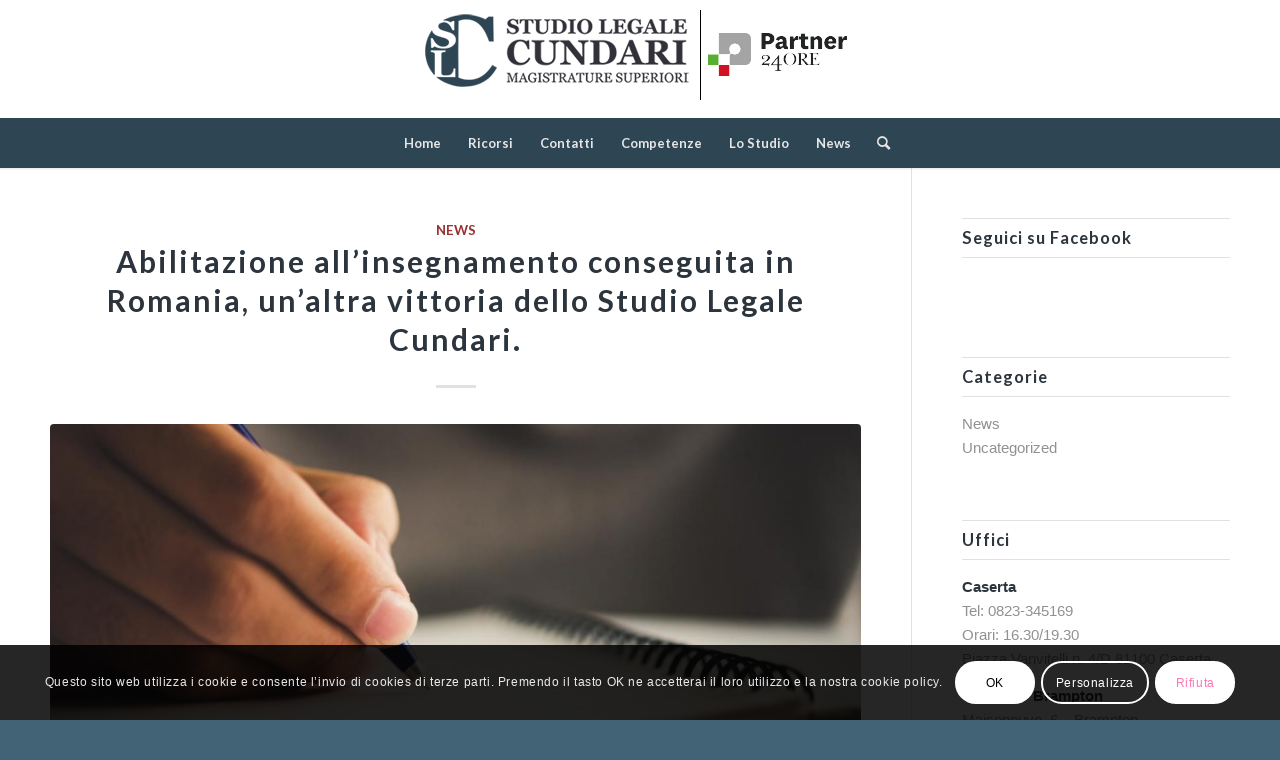

--- FILE ---
content_type: text/html; charset=UTF-8
request_url: https://studiolegalecundari.com/news/page/2/
body_size: 26909
content:
<!DOCTYPE html>
<html lang="it-IT" class="html_stretched responsive av-preloader-disabled av-default-lightbox  html_header_top html_logo_center html_bottom_nav_header html_menu_right html_large html_header_sticky html_header_shrinking html_mobile_menu_tablet html_header_searchicon html_content_align_center html_header_unstick_top_disabled html_header_stretch_disabled html_minimal_header html_minimal_header_shadow html_elegant-blog html_av-submenu-hidden html_av-submenu-display-click html_av-overlay-side html_av-overlay-side-classic html_av-submenu-clone html_entry_id_1093 av-cookies-consent-show-message-bar av-cookies-cookie-consent-enabled av-cookies-can-opt-out av-cookies-user-silent-accept avia-cookie-check-browser-settings av-no-preview html_text_menu_active ">
<head>
<meta charset="UTF-8" />
<meta name="robots" content="noindex, follow" />


<!-- mobile setting -->
<meta name="viewport" content="width=device-width, initial-scale=1">

<!-- Scripts/CSS and wp_head hook -->
<title>News &#8211; Pagina 2 &#8211; Studio Legale Cundari</title>
<meta name='robots' content='max-image-preview:large' />

				<script type='text/javascript'>

				function avia_cookie_check_sessionStorage()
				{
					//	FF throws error when all cookies blocked !!
					var sessionBlocked = false;
					try
					{
						var test = sessionStorage.getItem( 'aviaCookieRefused' ) != null;
					}
					catch(e)
					{
						sessionBlocked = true;
					}
					
					var aviaCookieRefused = ! sessionBlocked ? sessionStorage.getItem( 'aviaCookieRefused' ) : null;
					
					var html = document.getElementsByTagName('html')[0];

					/**
					 * Set a class to avoid calls to sessionStorage
					 */
					if( sessionBlocked || aviaCookieRefused )
					{
						if( html.className.indexOf('av-cookies-session-refused') < 0 )
						{
							html.className += ' av-cookies-session-refused';
						}
					}
					
					if( sessionBlocked || aviaCookieRefused || document.cookie.match(/aviaCookieConsent/) )
					{
						if( html.className.indexOf('av-cookies-user-silent-accept') >= 0 )
						{
							 html.className = html.className.replace(/\bav-cookies-user-silent-accept\b/g, '');
						}
					}
				}

				avia_cookie_check_sessionStorage();

			</script>
			<link rel="alternate" type="application/rss+xml" title="Studio Legale Cundari &raquo; Feed" href="https://studiolegalecundari.com/feed/" />

<!-- google webfont font replacement -->

			<script type='text/javascript'>

				(function() {
					
					/*	check if webfonts are disabled by user setting via cookie - or user must opt in.	*/
					var html = document.getElementsByTagName('html')[0];
					var cookie_check = html.className.indexOf('av-cookies-needs-opt-in') >= 0 || html.className.indexOf('av-cookies-can-opt-out') >= 0;
					var allow_continue = true;
					var silent_accept_cookie = html.className.indexOf('av-cookies-user-silent-accept') >= 0;

					if( cookie_check && ! silent_accept_cookie )
					{
						if( ! document.cookie.match(/aviaCookieConsent/) || html.className.indexOf('av-cookies-session-refused') >= 0 )
						{
							allow_continue = false;
						}
						else
						{
							if( ! document.cookie.match(/aviaPrivacyRefuseCookiesHideBar/) )
							{
								allow_continue = false;
							}
							else if( ! document.cookie.match(/aviaPrivacyEssentialCookiesEnabled/) )
							{
								allow_continue = false;
							}
							else if( document.cookie.match(/aviaPrivacyGoogleWebfontsDisabled/) )
							{
								allow_continue = false;
							}
						}
					}
					
					if( allow_continue )
					{
						var f = document.createElement('link');
					
						f.type 	= 'text/css';
						f.rel 	= 'stylesheet';
						f.href 	= '//fonts.googleapis.com/css?family=Lato:300,400,700';
						f.id 	= 'avia-google-webfont';

						document.getElementsByTagName('head')[0].appendChild(f);
					}
				})();
			
			</script>
			<script type="text/javascript">
/* <![CDATA[ */
window._wpemojiSettings = {"baseUrl":"https:\/\/s.w.org\/images\/core\/emoji\/14.0.0\/72x72\/","ext":".png","svgUrl":"https:\/\/s.w.org\/images\/core\/emoji\/14.0.0\/svg\/","svgExt":".svg","source":{"concatemoji":"https:\/\/studiolegalecundari.com\/wp-includes\/js\/wp-emoji-release.min.js?ver=6.4.7"}};
/*! This file is auto-generated */
!function(i,n){var o,s,e;function c(e){try{var t={supportTests:e,timestamp:(new Date).valueOf()};sessionStorage.setItem(o,JSON.stringify(t))}catch(e){}}function p(e,t,n){e.clearRect(0,0,e.canvas.width,e.canvas.height),e.fillText(t,0,0);var t=new Uint32Array(e.getImageData(0,0,e.canvas.width,e.canvas.height).data),r=(e.clearRect(0,0,e.canvas.width,e.canvas.height),e.fillText(n,0,0),new Uint32Array(e.getImageData(0,0,e.canvas.width,e.canvas.height).data));return t.every(function(e,t){return e===r[t]})}function u(e,t,n){switch(t){case"flag":return n(e,"\ud83c\udff3\ufe0f\u200d\u26a7\ufe0f","\ud83c\udff3\ufe0f\u200b\u26a7\ufe0f")?!1:!n(e,"\ud83c\uddfa\ud83c\uddf3","\ud83c\uddfa\u200b\ud83c\uddf3")&&!n(e,"\ud83c\udff4\udb40\udc67\udb40\udc62\udb40\udc65\udb40\udc6e\udb40\udc67\udb40\udc7f","\ud83c\udff4\u200b\udb40\udc67\u200b\udb40\udc62\u200b\udb40\udc65\u200b\udb40\udc6e\u200b\udb40\udc67\u200b\udb40\udc7f");case"emoji":return!n(e,"\ud83e\udef1\ud83c\udffb\u200d\ud83e\udef2\ud83c\udfff","\ud83e\udef1\ud83c\udffb\u200b\ud83e\udef2\ud83c\udfff")}return!1}function f(e,t,n){var r="undefined"!=typeof WorkerGlobalScope&&self instanceof WorkerGlobalScope?new OffscreenCanvas(300,150):i.createElement("canvas"),a=r.getContext("2d",{willReadFrequently:!0}),o=(a.textBaseline="top",a.font="600 32px Arial",{});return e.forEach(function(e){o[e]=t(a,e,n)}),o}function t(e){var t=i.createElement("script");t.src=e,t.defer=!0,i.head.appendChild(t)}"undefined"!=typeof Promise&&(o="wpEmojiSettingsSupports",s=["flag","emoji"],n.supports={everything:!0,everythingExceptFlag:!0},e=new Promise(function(e){i.addEventListener("DOMContentLoaded",e,{once:!0})}),new Promise(function(t){var n=function(){try{var e=JSON.parse(sessionStorage.getItem(o));if("object"==typeof e&&"number"==typeof e.timestamp&&(new Date).valueOf()<e.timestamp+604800&&"object"==typeof e.supportTests)return e.supportTests}catch(e){}return null}();if(!n){if("undefined"!=typeof Worker&&"undefined"!=typeof OffscreenCanvas&&"undefined"!=typeof URL&&URL.createObjectURL&&"undefined"!=typeof Blob)try{var e="postMessage("+f.toString()+"("+[JSON.stringify(s),u.toString(),p.toString()].join(",")+"));",r=new Blob([e],{type:"text/javascript"}),a=new Worker(URL.createObjectURL(r),{name:"wpTestEmojiSupports"});return void(a.onmessage=function(e){c(n=e.data),a.terminate(),t(n)})}catch(e){}c(n=f(s,u,p))}t(n)}).then(function(e){for(var t in e)n.supports[t]=e[t],n.supports.everything=n.supports.everything&&n.supports[t],"flag"!==t&&(n.supports.everythingExceptFlag=n.supports.everythingExceptFlag&&n.supports[t]);n.supports.everythingExceptFlag=n.supports.everythingExceptFlag&&!n.supports.flag,n.DOMReady=!1,n.readyCallback=function(){n.DOMReady=!0}}).then(function(){return e}).then(function(){var e;n.supports.everything||(n.readyCallback(),(e=n.source||{}).concatemoji?t(e.concatemoji):e.wpemoji&&e.twemoji&&(t(e.twemoji),t(e.wpemoji)))}))}((window,document),window._wpemojiSettings);
/* ]]> */
</script>
<link rel='stylesheet' id='avia-grid-css' href='https://studiolegalecundari.com/wp-content/themes/enfold/css/grid.css?ver=4.8.2' type='text/css' media='all' />
<link rel='stylesheet' id='avia-base-css' href='https://studiolegalecundari.com/wp-content/themes/enfold/css/base.css?ver=4.8.2' type='text/css' media='all' />
<link rel='stylesheet' id='avia-layout-css' href='https://studiolegalecundari.com/wp-content/themes/enfold/css/layout.css?ver=4.8.2' type='text/css' media='all' />
<link rel='stylesheet' id='avia-module-audioplayer-css' href='https://studiolegalecundari.com/wp-content/themes/enfold/config-templatebuilder/avia-shortcodes/audio-player/audio-player.css?ver=6.4.7' type='text/css' media='all' />
<link rel='stylesheet' id='avia-module-blog-css' href='https://studiolegalecundari.com/wp-content/themes/enfold/config-templatebuilder/avia-shortcodes/blog/blog.css?ver=6.4.7' type='text/css' media='all' />
<link rel='stylesheet' id='avia-module-postslider-css' href='https://studiolegalecundari.com/wp-content/themes/enfold/config-templatebuilder/avia-shortcodes/postslider/postslider.css?ver=6.4.7' type='text/css' media='all' />
<link rel='stylesheet' id='avia-module-button-css' href='https://studiolegalecundari.com/wp-content/themes/enfold/config-templatebuilder/avia-shortcodes/buttons/buttons.css?ver=6.4.7' type='text/css' media='all' />
<link rel='stylesheet' id='avia-module-buttonrow-css' href='https://studiolegalecundari.com/wp-content/themes/enfold/config-templatebuilder/avia-shortcodes/buttonrow/buttonrow.css?ver=6.4.7' type='text/css' media='all' />
<link rel='stylesheet' id='avia-module-button-fullwidth-css' href='https://studiolegalecundari.com/wp-content/themes/enfold/config-templatebuilder/avia-shortcodes/buttons_fullwidth/buttons_fullwidth.css?ver=6.4.7' type='text/css' media='all' />
<link rel='stylesheet' id='avia-module-catalogue-css' href='https://studiolegalecundari.com/wp-content/themes/enfold/config-templatebuilder/avia-shortcodes/catalogue/catalogue.css?ver=6.4.7' type='text/css' media='all' />
<link rel='stylesheet' id='avia-module-comments-css' href='https://studiolegalecundari.com/wp-content/themes/enfold/config-templatebuilder/avia-shortcodes/comments/comments.css?ver=6.4.7' type='text/css' media='all' />
<link rel='stylesheet' id='avia-module-contact-css' href='https://studiolegalecundari.com/wp-content/themes/enfold/config-templatebuilder/avia-shortcodes/contact/contact.css?ver=6.4.7' type='text/css' media='all' />
<link rel='stylesheet' id='avia-module-slideshow-css' href='https://studiolegalecundari.com/wp-content/themes/enfold/config-templatebuilder/avia-shortcodes/slideshow/slideshow.css?ver=6.4.7' type='text/css' media='all' />
<link rel='stylesheet' id='avia-module-slideshow-contentpartner-css' href='https://studiolegalecundari.com/wp-content/themes/enfold/config-templatebuilder/avia-shortcodes/contentslider/contentslider.css?ver=6.4.7' type='text/css' media='all' />
<link rel='stylesheet' id='avia-module-countdown-css' href='https://studiolegalecundari.com/wp-content/themes/enfold/config-templatebuilder/avia-shortcodes/countdown/countdown.css?ver=6.4.7' type='text/css' media='all' />
<link rel='stylesheet' id='avia-module-gallery-css' href='https://studiolegalecundari.com/wp-content/themes/enfold/config-templatebuilder/avia-shortcodes/gallery/gallery.css?ver=6.4.7' type='text/css' media='all' />
<link rel='stylesheet' id='avia-module-gallery-hor-css' href='https://studiolegalecundari.com/wp-content/themes/enfold/config-templatebuilder/avia-shortcodes/gallery_horizontal/gallery_horizontal.css?ver=6.4.7' type='text/css' media='all' />
<link rel='stylesheet' id='avia-module-maps-css' href='https://studiolegalecundari.com/wp-content/themes/enfold/config-templatebuilder/avia-shortcodes/google_maps/google_maps.css?ver=6.4.7' type='text/css' media='all' />
<link rel='stylesheet' id='avia-module-gridrow-css' href='https://studiolegalecundari.com/wp-content/themes/enfold/config-templatebuilder/avia-shortcodes/grid_row/grid_row.css?ver=6.4.7' type='text/css' media='all' />
<link rel='stylesheet' id='avia-module-heading-css' href='https://studiolegalecundari.com/wp-content/themes/enfold/config-templatebuilder/avia-shortcodes/heading/heading.css?ver=6.4.7' type='text/css' media='all' />
<link rel='stylesheet' id='avia-module-rotator-css' href='https://studiolegalecundari.com/wp-content/themes/enfold/config-templatebuilder/avia-shortcodes/headline_rotator/headline_rotator.css?ver=6.4.7' type='text/css' media='all' />
<link rel='stylesheet' id='avia-module-hr-css' href='https://studiolegalecundari.com/wp-content/themes/enfold/config-templatebuilder/avia-shortcodes/hr/hr.css?ver=6.4.7' type='text/css' media='all' />
<link rel='stylesheet' id='avia-module-icon-css' href='https://studiolegalecundari.com/wp-content/themes/enfold/config-templatebuilder/avia-shortcodes/icon/icon.css?ver=6.4.7' type='text/css' media='all' />
<link rel='stylesheet' id='avia-module-iconbox-css' href='https://studiolegalecundari.com/wp-content/themes/enfold/config-templatebuilder/avia-shortcodes/iconbox/iconbox.css?ver=6.4.7' type='text/css' media='all' />
<link rel='stylesheet' id='avia-module-icongrid-css' href='https://studiolegalecundari.com/wp-content/themes/enfold/config-templatebuilder/avia-shortcodes/icongrid/icongrid.css?ver=6.4.7' type='text/css' media='all' />
<link rel='stylesheet' id='avia-module-iconlist-css' href='https://studiolegalecundari.com/wp-content/themes/enfold/config-templatebuilder/avia-shortcodes/iconlist/iconlist.css?ver=6.4.7' type='text/css' media='all' />
<link rel='stylesheet' id='avia-module-image-css' href='https://studiolegalecundari.com/wp-content/themes/enfold/config-templatebuilder/avia-shortcodes/image/image.css?ver=6.4.7' type='text/css' media='all' />
<link rel='stylesheet' id='avia-module-hotspot-css' href='https://studiolegalecundari.com/wp-content/themes/enfold/config-templatebuilder/avia-shortcodes/image_hotspots/image_hotspots.css?ver=6.4.7' type='text/css' media='all' />
<link rel='stylesheet' id='avia-module-magazine-css' href='https://studiolegalecundari.com/wp-content/themes/enfold/config-templatebuilder/avia-shortcodes/magazine/magazine.css?ver=6.4.7' type='text/css' media='all' />
<link rel='stylesheet' id='avia-module-masonry-css' href='https://studiolegalecundari.com/wp-content/themes/enfold/config-templatebuilder/avia-shortcodes/masonry_entries/masonry_entries.css?ver=6.4.7' type='text/css' media='all' />
<link rel='stylesheet' id='avia-siteloader-css' href='https://studiolegalecundari.com/wp-content/themes/enfold/css/avia-snippet-site-preloader.css?ver=6.4.7' type='text/css' media='all' />
<link rel='stylesheet' id='avia-module-menu-css' href='https://studiolegalecundari.com/wp-content/themes/enfold/config-templatebuilder/avia-shortcodes/menu/menu.css?ver=6.4.7' type='text/css' media='all' />
<link rel='stylesheet' id='avia-modfule-notification-css' href='https://studiolegalecundari.com/wp-content/themes/enfold/config-templatebuilder/avia-shortcodes/notification/notification.css?ver=6.4.7' type='text/css' media='all' />
<link rel='stylesheet' id='avia-module-numbers-css' href='https://studiolegalecundari.com/wp-content/themes/enfold/config-templatebuilder/avia-shortcodes/numbers/numbers.css?ver=6.4.7' type='text/css' media='all' />
<link rel='stylesheet' id='avia-module-portfolio-css' href='https://studiolegalecundari.com/wp-content/themes/enfold/config-templatebuilder/avia-shortcodes/portfolio/portfolio.css?ver=6.4.7' type='text/css' media='all' />
<link rel='stylesheet' id='avia-module-post-metadata-css' href='https://studiolegalecundari.com/wp-content/themes/enfold/config-templatebuilder/avia-shortcodes/post_metadata/post_metadata.css?ver=6.4.7' type='text/css' media='all' />
<link rel='stylesheet' id='avia-module-progress-bar-css' href='https://studiolegalecundari.com/wp-content/themes/enfold/config-templatebuilder/avia-shortcodes/progressbar/progressbar.css?ver=6.4.7' type='text/css' media='all' />
<link rel='stylesheet' id='avia-module-promobox-css' href='https://studiolegalecundari.com/wp-content/themes/enfold/config-templatebuilder/avia-shortcodes/promobox/promobox.css?ver=6.4.7' type='text/css' media='all' />
<link rel='stylesheet' id='avia-sc-search-css' href='https://studiolegalecundari.com/wp-content/themes/enfold/config-templatebuilder/avia-shortcodes/search/search.css?ver=6.4.7' type='text/css' media='all' />
<link rel='stylesheet' id='avia-module-slideshow-accordion-css' href='https://studiolegalecundari.com/wp-content/themes/enfold/config-templatebuilder/avia-shortcodes/slideshow_accordion/slideshow_accordion.css?ver=6.4.7' type='text/css' media='all' />
<link rel='stylesheet' id='avia-module-slideshow-feature-image-css' href='https://studiolegalecundari.com/wp-content/themes/enfold/config-templatebuilder/avia-shortcodes/slideshow_feature_image/slideshow_feature_image.css?ver=6.4.7' type='text/css' media='all' />
<link rel='stylesheet' id='avia-module-slideshow-fullsize-css' href='https://studiolegalecundari.com/wp-content/themes/enfold/config-templatebuilder/avia-shortcodes/slideshow_fullsize/slideshow_fullsize.css?ver=6.4.7' type='text/css' media='all' />
<link rel='stylesheet' id='avia-module-slideshow-fullscreen-css' href='https://studiolegalecundari.com/wp-content/themes/enfold/config-templatebuilder/avia-shortcodes/slideshow_fullscreen/slideshow_fullscreen.css?ver=6.4.7' type='text/css' media='all' />
<link rel='stylesheet' id='avia-module-social-css' href='https://studiolegalecundari.com/wp-content/themes/enfold/config-templatebuilder/avia-shortcodes/social_share/social_share.css?ver=6.4.7' type='text/css' media='all' />
<link rel='stylesheet' id='avia-module-tabsection-css' href='https://studiolegalecundari.com/wp-content/themes/enfold/config-templatebuilder/avia-shortcodes/tab_section/tab_section.css?ver=6.4.7' type='text/css' media='all' />
<link rel='stylesheet' id='avia-module-table-css' href='https://studiolegalecundari.com/wp-content/themes/enfold/config-templatebuilder/avia-shortcodes/table/table.css?ver=6.4.7' type='text/css' media='all' />
<link rel='stylesheet' id='avia-module-tabs-css' href='https://studiolegalecundari.com/wp-content/themes/enfold/config-templatebuilder/avia-shortcodes/tabs/tabs.css?ver=6.4.7' type='text/css' media='all' />
<link rel='stylesheet' id='avia-module-team-css' href='https://studiolegalecundari.com/wp-content/themes/enfold/config-templatebuilder/avia-shortcodes/team/team.css?ver=6.4.7' type='text/css' media='all' />
<link rel='stylesheet' id='avia-module-testimonials-css' href='https://studiolegalecundari.com/wp-content/themes/enfold/config-templatebuilder/avia-shortcodes/testimonials/testimonials.css?ver=6.4.7' type='text/css' media='all' />
<link rel='stylesheet' id='avia-module-timeline-css' href='https://studiolegalecundari.com/wp-content/themes/enfold/config-templatebuilder/avia-shortcodes/timeline/timeline.css?ver=6.4.7' type='text/css' media='all' />
<link rel='stylesheet' id='avia-module-toggles-css' href='https://studiolegalecundari.com/wp-content/themes/enfold/config-templatebuilder/avia-shortcodes/toggles/toggles.css?ver=6.4.7' type='text/css' media='all' />
<link rel='stylesheet' id='avia-module-video-css' href='https://studiolegalecundari.com/wp-content/themes/enfold/config-templatebuilder/avia-shortcodes/video/video.css?ver=6.4.7' type='text/css' media='all' />
<style id='wp-emoji-styles-inline-css' type='text/css'>

	img.wp-smiley, img.emoji {
		display: inline !important;
		border: none !important;
		box-shadow: none !important;
		height: 1em !important;
		width: 1em !important;
		margin: 0 0.07em !important;
		vertical-align: -0.1em !important;
		background: none !important;
		padding: 0 !important;
	}
</style>
<link rel='stylesheet' id='wp-block-library-css' href='https://studiolegalecundari.com/wp-includes/css/dist/block-library/style.min.css?ver=6.4.7' type='text/css' media='all' />
<style id='joinchat-button-style-inline-css' type='text/css'>
.wp-block-joinchat-button{border:none!important;text-align:center}.wp-block-joinchat-button figure{display:table;margin:0 auto;padding:0}.wp-block-joinchat-button figcaption{font:normal normal 400 .6em/2em var(--wp--preset--font-family--system-font,sans-serif);margin:0;padding:0}.wp-block-joinchat-button .joinchat-button__qr{background-color:#fff;border:6px solid #25d366;border-radius:30px;box-sizing:content-box;display:block;height:200px;margin:auto;overflow:hidden;padding:10px;width:200px}.wp-block-joinchat-button .joinchat-button__qr canvas,.wp-block-joinchat-button .joinchat-button__qr img{display:block;margin:auto}.wp-block-joinchat-button .joinchat-button__link{align-items:center;background-color:#25d366;border:6px solid #25d366;border-radius:30px;display:inline-flex;flex-flow:row nowrap;justify-content:center;line-height:1.25em;margin:0 auto;text-decoration:none}.wp-block-joinchat-button .joinchat-button__link:before{background:transparent var(--joinchat-ico) no-repeat center;background-size:100%;content:"";display:block;height:1.5em;margin:-.75em .75em -.75em 0;width:1.5em}.wp-block-joinchat-button figure+.joinchat-button__link{margin-top:10px}@media (orientation:landscape)and (min-height:481px),(orientation:portrait)and (min-width:481px){.wp-block-joinchat-button.joinchat-button--qr-only figure+.joinchat-button__link{display:none}}@media (max-width:480px),(orientation:landscape)and (max-height:480px){.wp-block-joinchat-button figure{display:none}}

</style>
<style id='classic-theme-styles-inline-css' type='text/css'>
/*! This file is auto-generated */
.wp-block-button__link{color:#fff;background-color:#32373c;border-radius:9999px;box-shadow:none;text-decoration:none;padding:calc(.667em + 2px) calc(1.333em + 2px);font-size:1.125em}.wp-block-file__button{background:#32373c;color:#fff;text-decoration:none}
</style>
<style id='global-styles-inline-css' type='text/css'>
body{--wp--preset--color--black: #000000;--wp--preset--color--cyan-bluish-gray: #abb8c3;--wp--preset--color--white: #ffffff;--wp--preset--color--pale-pink: #f78da7;--wp--preset--color--vivid-red: #cf2e2e;--wp--preset--color--luminous-vivid-orange: #ff6900;--wp--preset--color--luminous-vivid-amber: #fcb900;--wp--preset--color--light-green-cyan: #7bdcb5;--wp--preset--color--vivid-green-cyan: #00d084;--wp--preset--color--pale-cyan-blue: #8ed1fc;--wp--preset--color--vivid-cyan-blue: #0693e3;--wp--preset--color--vivid-purple: #9b51e0;--wp--preset--gradient--vivid-cyan-blue-to-vivid-purple: linear-gradient(135deg,rgba(6,147,227,1) 0%,rgb(155,81,224) 100%);--wp--preset--gradient--light-green-cyan-to-vivid-green-cyan: linear-gradient(135deg,rgb(122,220,180) 0%,rgb(0,208,130) 100%);--wp--preset--gradient--luminous-vivid-amber-to-luminous-vivid-orange: linear-gradient(135deg,rgba(252,185,0,1) 0%,rgba(255,105,0,1) 100%);--wp--preset--gradient--luminous-vivid-orange-to-vivid-red: linear-gradient(135deg,rgba(255,105,0,1) 0%,rgb(207,46,46) 100%);--wp--preset--gradient--very-light-gray-to-cyan-bluish-gray: linear-gradient(135deg,rgb(238,238,238) 0%,rgb(169,184,195) 100%);--wp--preset--gradient--cool-to-warm-spectrum: linear-gradient(135deg,rgb(74,234,220) 0%,rgb(151,120,209) 20%,rgb(207,42,186) 40%,rgb(238,44,130) 60%,rgb(251,105,98) 80%,rgb(254,248,76) 100%);--wp--preset--gradient--blush-light-purple: linear-gradient(135deg,rgb(255,206,236) 0%,rgb(152,150,240) 100%);--wp--preset--gradient--blush-bordeaux: linear-gradient(135deg,rgb(254,205,165) 0%,rgb(254,45,45) 50%,rgb(107,0,62) 100%);--wp--preset--gradient--luminous-dusk: linear-gradient(135deg,rgb(255,203,112) 0%,rgb(199,81,192) 50%,rgb(65,88,208) 100%);--wp--preset--gradient--pale-ocean: linear-gradient(135deg,rgb(255,245,203) 0%,rgb(182,227,212) 50%,rgb(51,167,181) 100%);--wp--preset--gradient--electric-grass: linear-gradient(135deg,rgb(202,248,128) 0%,rgb(113,206,126) 100%);--wp--preset--gradient--midnight: linear-gradient(135deg,rgb(2,3,129) 0%,rgb(40,116,252) 100%);--wp--preset--font-size--small: 13px;--wp--preset--font-size--medium: 20px;--wp--preset--font-size--large: 36px;--wp--preset--font-size--x-large: 42px;--wp--preset--spacing--20: 0.44rem;--wp--preset--spacing--30: 0.67rem;--wp--preset--spacing--40: 1rem;--wp--preset--spacing--50: 1.5rem;--wp--preset--spacing--60: 2.25rem;--wp--preset--spacing--70: 3.38rem;--wp--preset--spacing--80: 5.06rem;--wp--preset--shadow--natural: 6px 6px 9px rgba(0, 0, 0, 0.2);--wp--preset--shadow--deep: 12px 12px 50px rgba(0, 0, 0, 0.4);--wp--preset--shadow--sharp: 6px 6px 0px rgba(0, 0, 0, 0.2);--wp--preset--shadow--outlined: 6px 6px 0px -3px rgba(255, 255, 255, 1), 6px 6px rgba(0, 0, 0, 1);--wp--preset--shadow--crisp: 6px 6px 0px rgba(0, 0, 0, 1);}:where(.is-layout-flex){gap: 0.5em;}:where(.is-layout-grid){gap: 0.5em;}body .is-layout-flow > .alignleft{float: left;margin-inline-start: 0;margin-inline-end: 2em;}body .is-layout-flow > .alignright{float: right;margin-inline-start: 2em;margin-inline-end: 0;}body .is-layout-flow > .aligncenter{margin-left: auto !important;margin-right: auto !important;}body .is-layout-constrained > .alignleft{float: left;margin-inline-start: 0;margin-inline-end: 2em;}body .is-layout-constrained > .alignright{float: right;margin-inline-start: 2em;margin-inline-end: 0;}body .is-layout-constrained > .aligncenter{margin-left: auto !important;margin-right: auto !important;}body .is-layout-constrained > :where(:not(.alignleft):not(.alignright):not(.alignfull)){max-width: var(--wp--style--global--content-size);margin-left: auto !important;margin-right: auto !important;}body .is-layout-constrained > .alignwide{max-width: var(--wp--style--global--wide-size);}body .is-layout-flex{display: flex;}body .is-layout-flex{flex-wrap: wrap;align-items: center;}body .is-layout-flex > *{margin: 0;}body .is-layout-grid{display: grid;}body .is-layout-grid > *{margin: 0;}:where(.wp-block-columns.is-layout-flex){gap: 2em;}:where(.wp-block-columns.is-layout-grid){gap: 2em;}:where(.wp-block-post-template.is-layout-flex){gap: 1.25em;}:where(.wp-block-post-template.is-layout-grid){gap: 1.25em;}.has-black-color{color: var(--wp--preset--color--black) !important;}.has-cyan-bluish-gray-color{color: var(--wp--preset--color--cyan-bluish-gray) !important;}.has-white-color{color: var(--wp--preset--color--white) !important;}.has-pale-pink-color{color: var(--wp--preset--color--pale-pink) !important;}.has-vivid-red-color{color: var(--wp--preset--color--vivid-red) !important;}.has-luminous-vivid-orange-color{color: var(--wp--preset--color--luminous-vivid-orange) !important;}.has-luminous-vivid-amber-color{color: var(--wp--preset--color--luminous-vivid-amber) !important;}.has-light-green-cyan-color{color: var(--wp--preset--color--light-green-cyan) !important;}.has-vivid-green-cyan-color{color: var(--wp--preset--color--vivid-green-cyan) !important;}.has-pale-cyan-blue-color{color: var(--wp--preset--color--pale-cyan-blue) !important;}.has-vivid-cyan-blue-color{color: var(--wp--preset--color--vivid-cyan-blue) !important;}.has-vivid-purple-color{color: var(--wp--preset--color--vivid-purple) !important;}.has-black-background-color{background-color: var(--wp--preset--color--black) !important;}.has-cyan-bluish-gray-background-color{background-color: var(--wp--preset--color--cyan-bluish-gray) !important;}.has-white-background-color{background-color: var(--wp--preset--color--white) !important;}.has-pale-pink-background-color{background-color: var(--wp--preset--color--pale-pink) !important;}.has-vivid-red-background-color{background-color: var(--wp--preset--color--vivid-red) !important;}.has-luminous-vivid-orange-background-color{background-color: var(--wp--preset--color--luminous-vivid-orange) !important;}.has-luminous-vivid-amber-background-color{background-color: var(--wp--preset--color--luminous-vivid-amber) !important;}.has-light-green-cyan-background-color{background-color: var(--wp--preset--color--light-green-cyan) !important;}.has-vivid-green-cyan-background-color{background-color: var(--wp--preset--color--vivid-green-cyan) !important;}.has-pale-cyan-blue-background-color{background-color: var(--wp--preset--color--pale-cyan-blue) !important;}.has-vivid-cyan-blue-background-color{background-color: var(--wp--preset--color--vivid-cyan-blue) !important;}.has-vivid-purple-background-color{background-color: var(--wp--preset--color--vivid-purple) !important;}.has-black-border-color{border-color: var(--wp--preset--color--black) !important;}.has-cyan-bluish-gray-border-color{border-color: var(--wp--preset--color--cyan-bluish-gray) !important;}.has-white-border-color{border-color: var(--wp--preset--color--white) !important;}.has-pale-pink-border-color{border-color: var(--wp--preset--color--pale-pink) !important;}.has-vivid-red-border-color{border-color: var(--wp--preset--color--vivid-red) !important;}.has-luminous-vivid-orange-border-color{border-color: var(--wp--preset--color--luminous-vivid-orange) !important;}.has-luminous-vivid-amber-border-color{border-color: var(--wp--preset--color--luminous-vivid-amber) !important;}.has-light-green-cyan-border-color{border-color: var(--wp--preset--color--light-green-cyan) !important;}.has-vivid-green-cyan-border-color{border-color: var(--wp--preset--color--vivid-green-cyan) !important;}.has-pale-cyan-blue-border-color{border-color: var(--wp--preset--color--pale-cyan-blue) !important;}.has-vivid-cyan-blue-border-color{border-color: var(--wp--preset--color--vivid-cyan-blue) !important;}.has-vivid-purple-border-color{border-color: var(--wp--preset--color--vivid-purple) !important;}.has-vivid-cyan-blue-to-vivid-purple-gradient-background{background: var(--wp--preset--gradient--vivid-cyan-blue-to-vivid-purple) !important;}.has-light-green-cyan-to-vivid-green-cyan-gradient-background{background: var(--wp--preset--gradient--light-green-cyan-to-vivid-green-cyan) !important;}.has-luminous-vivid-amber-to-luminous-vivid-orange-gradient-background{background: var(--wp--preset--gradient--luminous-vivid-amber-to-luminous-vivid-orange) !important;}.has-luminous-vivid-orange-to-vivid-red-gradient-background{background: var(--wp--preset--gradient--luminous-vivid-orange-to-vivid-red) !important;}.has-very-light-gray-to-cyan-bluish-gray-gradient-background{background: var(--wp--preset--gradient--very-light-gray-to-cyan-bluish-gray) !important;}.has-cool-to-warm-spectrum-gradient-background{background: var(--wp--preset--gradient--cool-to-warm-spectrum) !important;}.has-blush-light-purple-gradient-background{background: var(--wp--preset--gradient--blush-light-purple) !important;}.has-blush-bordeaux-gradient-background{background: var(--wp--preset--gradient--blush-bordeaux) !important;}.has-luminous-dusk-gradient-background{background: var(--wp--preset--gradient--luminous-dusk) !important;}.has-pale-ocean-gradient-background{background: var(--wp--preset--gradient--pale-ocean) !important;}.has-electric-grass-gradient-background{background: var(--wp--preset--gradient--electric-grass) !important;}.has-midnight-gradient-background{background: var(--wp--preset--gradient--midnight) !important;}.has-small-font-size{font-size: var(--wp--preset--font-size--small) !important;}.has-medium-font-size{font-size: var(--wp--preset--font-size--medium) !important;}.has-large-font-size{font-size: var(--wp--preset--font-size--large) !important;}.has-x-large-font-size{font-size: var(--wp--preset--font-size--x-large) !important;}
.wp-block-navigation a:where(:not(.wp-element-button)){color: inherit;}
:where(.wp-block-post-template.is-layout-flex){gap: 1.25em;}:where(.wp-block-post-template.is-layout-grid){gap: 1.25em;}
:where(.wp-block-columns.is-layout-flex){gap: 2em;}:where(.wp-block-columns.is-layout-grid){gap: 2em;}
.wp-block-pullquote{font-size: 1.5em;line-height: 1.6;}
</style>
<link rel='stylesheet' id='avia-scs-css' href='https://studiolegalecundari.com/wp-content/themes/enfold/css/shortcodes.css?ver=4.8.2' type='text/css' media='all' />
<link rel='stylesheet' id='avia-popup-css-css' href='https://studiolegalecundari.com/wp-content/themes/enfold/js/aviapopup/magnific-popup.css?ver=4.8.2' type='text/css' media='screen' />
<link rel='stylesheet' id='avia-lightbox-css' href='https://studiolegalecundari.com/wp-content/themes/enfold/css/avia-snippet-lightbox.css?ver=4.8.2' type='text/css' media='screen' />
<link rel='stylesheet' id='avia-widget-css-css' href='https://studiolegalecundari.com/wp-content/themes/enfold/css/avia-snippet-widget.css?ver=4.8.2' type='text/css' media='screen' />
<link rel='stylesheet' id='avia-dynamic-css' href='https://studiolegalecundari.com/wp-content/uploads/dynamic_avia/enfold.css?ver=67cabe018595e' type='text/css' media='all' />
<link rel='stylesheet' id='avia-custom-css' href='https://studiolegalecundari.com/wp-content/themes/enfold/css/custom.css?ver=4.8.2' type='text/css' media='all' />
<link rel='stylesheet' id='avia-cookie-css-css' href='https://studiolegalecundari.com/wp-content/themes/enfold/css/avia-snippet-cookieconsent.css?ver=4.8.2' type='text/css' media='screen' />
<script type="text/javascript" src="https://studiolegalecundari.com/wp-includes/js/jquery/jquery.min.js?ver=3.7.1" id="jquery-core-js"></script>
<script type="text/javascript" src="https://studiolegalecundari.com/wp-includes/js/jquery/jquery-migrate.min.js?ver=3.4.1" id="jquery-migrate-js"></script>
<script type="text/javascript" src="https://studiolegalecundari.com/wp-content/themes/enfold/js/avia-compat.js?ver=4.8.2" id="avia-compat-js"></script>
<link rel="https://api.w.org/" href="https://studiolegalecundari.com/wp-json/" /><link rel="EditURI" type="application/rsd+xml" title="RSD" href="https://studiolegalecundari.com/xmlrpc.php?rsd" />
<meta name="generator" content="WordPress 6.4.7" />
<link rel="profile" href="http://gmpg.org/xfn/11" />
<link rel="alternate" type="application/rss+xml" title="Studio Legale Cundari RSS2 Feed" href="https://studiolegalecundari.com/feed/" />
<link rel="pingback" href="https://studiolegalecundari.com/xmlrpc.php" />
<!--[if lt IE 9]><script src="https://studiolegalecundari.com/wp-content/themes/enfold/js/html5shiv.js"></script><![endif]-->
<link rel="icon" href="http://studiolegalecundari.com/wp-content/uploads/2018/03/c.png" type="image/png">
<style type='text/css'>
@font-face {font-family: 'entypo-fontello'; font-weight: normal; font-style: normal; font-display: auto;
src: url('https://studiolegalecundari.com/wp-content/themes/enfold/config-templatebuilder/avia-template-builder/assets/fonts/entypo-fontello.woff2') format('woff2'),
url('https://studiolegalecundari.com/wp-content/themes/enfold/config-templatebuilder/avia-template-builder/assets/fonts/entypo-fontello.woff') format('woff'),
url('https://studiolegalecundari.com/wp-content/themes/enfold/config-templatebuilder/avia-template-builder/assets/fonts/entypo-fontello.ttf') format('truetype'), 
url('https://studiolegalecundari.com/wp-content/themes/enfold/config-templatebuilder/avia-template-builder/assets/fonts/entypo-fontello.svg#entypo-fontello') format('svg'),
url('https://studiolegalecundari.com/wp-content/themes/enfold/config-templatebuilder/avia-template-builder/assets/fonts/entypo-fontello.eot'),
url('https://studiolegalecundari.com/wp-content/themes/enfold/config-templatebuilder/avia-template-builder/assets/fonts/entypo-fontello.eot?#iefix') format('embedded-opentype');
} #top .avia-font-entypo-fontello, body .avia-font-entypo-fontello, html body [data-av_iconfont='entypo-fontello']:before{ font-family: 'entypo-fontello'; }
</style>

<!--
Debugging Info for Theme support: 

Theme: Enfold
Version: 4.8.2
Installed: enfold
AviaFramework Version: 5.0
AviaBuilder Version: 4.8
aviaElementManager Version: 1.0.1
ML:1024-PU:19-PLA:5
WP:6.4.7
Compress: CSS:disabled - JS:disabled
Updates: enabled - deprecated Envato API - register Envato Token
PLAu:5
-->
</head>




<body id="top" class="blog paged paged-2  rtl_columns stretched lato helvetica-neue-websave helvetica_neue avia-responsive-images-support" itemscope="itemscope" itemtype="https://schema.org/WebPage" >

	
	<div id='wrap_all'>

	
<header id='header' class='all_colors header_color light_bg_color  av_header_top av_logo_center av_bottom_nav_header av_menu_right av_large av_header_sticky av_header_shrinking av_header_stretch_disabled av_mobile_menu_tablet av_header_searchicon av_header_unstick_top_disabled av_seperator_small_border av_minimal_header av_minimal_header_shadow'  role="banner" itemscope="itemscope" itemtype="https://schema.org/WPHeader" >

		<div  id='header_main' class='container_wrap container_wrap_logo'>
	
        <div class='container av-logo-container'><div class='inner-container'><span class='logo'><a href='https://studiolegalecundari.com/'><img src="http://studiolegalecundari.com/wp-content/uploads/2023/12/Logo-4_new.png" height="100" width="300" alt='Studio Legale Cundari' title='' /></a></span></div></div><div id='header_main_alternate' class='container_wrap'><div class='container'><nav class='main_menu' data-selectname='Seleziona una pagina'  role="navigation" itemscope="itemscope" itemtype="https://schema.org/SiteNavigationElement" ><div class="avia-menu av-main-nav-wrap"><ul id="avia-menu" class="menu av-main-nav"><li id="menu-item-240" class="menu-item menu-item-type-post_type menu-item-object-page menu-item-home menu-item-top-level menu-item-top-level-1"><a href="https://studiolegalecundari.com/" itemprop="url"><span class="avia-bullet"></span><span class="avia-menu-text">Home</span><span class="avia-menu-fx"><span class="avia-arrow-wrap"><span class="avia-arrow"></span></span></span></a></li>
<li id="menu-item-245" class="menu-item menu-item-type-post_type menu-item-object-page menu-item-top-level menu-item-top-level-2"><a href="https://studiolegalecundari.com/ricorsi/" itemprop="url"><span class="avia-bullet"></span><span class="avia-menu-text">Ricorsi</span><span class="avia-menu-fx"><span class="avia-arrow-wrap"><span class="avia-arrow"></span></span></span></a></li>
<li id="menu-item-241" class="menu-item menu-item-type-post_type menu-item-object-page menu-item-top-level menu-item-top-level-3"><a href="https://studiolegalecundari.com/contatti/" itemprop="url"><span class="avia-bullet"></span><span class="avia-menu-text">Contatti</span><span class="avia-menu-fx"><span class="avia-arrow-wrap"><span class="avia-arrow"></span></span></span></a></li>
<li id="menu-item-449" class="menu-item menu-item-type-post_type menu-item-object-page menu-item-top-level menu-item-top-level-4"><a href="https://studiolegalecundari.com/competenze/" itemprop="url"><span class="avia-bullet"></span><span class="avia-menu-text">Competenze</span><span class="avia-menu-fx"><span class="avia-arrow-wrap"><span class="avia-arrow"></span></span></span></a></li>
<li id="menu-item-243" class="menu-item menu-item-type-post_type menu-item-object-page menu-item-top-level menu-item-top-level-5"><a href="https://studiolegalecundari.com/studio-legale/" itemprop="url"><span class="avia-bullet"></span><span class="avia-menu-text">Lo Studio</span><span class="avia-menu-fx"><span class="avia-arrow-wrap"><span class="avia-arrow"></span></span></span></a></li>
<li id="menu-item-244" class="menu-item menu-item-type-post_type menu-item-object-page current-menu-item page_item page-item-28 current_page_item current_page_parent menu-item-top-level menu-item-top-level-6"><a href="https://studiolegalecundari.com/news/" itemprop="url"><span class="avia-bullet"></span><span class="avia-menu-text">News</span><span class="avia-menu-fx"><span class="avia-arrow-wrap"><span class="avia-arrow"></span></span></span></a></li>
<li id="menu-item-search" class="noMobile menu-item menu-item-search-dropdown menu-item-avia-special"><a aria-label="Cerca" href="?s=" rel="nofollow" data-avia-search-tooltip="

&lt;form role=&quot;search&quot; action=&quot;https://studiolegalecundari.com/&quot; id=&quot;searchform&quot; method=&quot;get&quot; class=&quot;&quot;&gt;
	&lt;div&gt;
		&lt;input type=&quot;submit&quot; value=&quot;&quot; id=&quot;searchsubmit&quot; class=&quot;button avia-font-entypo-fontello&quot; /&gt;
		&lt;input type=&quot;text&quot; id=&quot;s&quot; name=&quot;s&quot; value=&quot;&quot; placeholder=&#039;Cerca&#039; /&gt;
			&lt;/div&gt;
&lt;/form&gt;" aria-hidden='false' data-av_icon='' data-av_iconfont='entypo-fontello'><span class="avia_hidden_link_text">Cerca</span></a></li><li class="av-burger-menu-main menu-item-avia-special av-small-burger-icon">
	        			<a href="#" aria-label="Menu" aria-hidden="false">
							<span class="av-hamburger av-hamburger--spin av-js-hamburger">
								<span class="av-hamburger-box">
						          <span class="av-hamburger-inner"></span>
						          <strong>Menu</strong>
								</span>
							</span>
							<span class="avia_hidden_link_text">Menu</span>
						</a>
	        		   </li></ul></div></nav></div> </div> 
		<!-- end container_wrap-->
		</div>
		<div class='header_bg'></div>

<!-- end header -->
</header>
		
	<div id='main' class='all_colors' data-scroll-offset='116'>

	


		<div class='container_wrap container_wrap_first main_color sidebar_right  av-blog-meta-author-disabled av-blog-meta-comments-disabled av-blog-meta-date-disabled'>

			<div class='container template-blog '>

				<main class='content av-content-small alpha units'  role="main" itemprop="mainContentOfPage" itemscope="itemscope" itemtype="https://schema.org/Blog" >

                    <article class='post-entry post-entry-type-standard post-entry-1093 post-loop-1 post-parity-odd single-big with-slider post-1093 post type-post status-publish format-standard has-post-thumbnail hentry category-news'  itemscope="itemscope" itemtype="https://schema.org/BlogPosting" itemprop="blogPost" ><div class='blog-meta'></div><div class='entry-content-wrapper clearfix standard-content'><header class="entry-content-header"><div class="av-heading-wrapper"><span class="blog-categories minor-meta"><a href="https://studiolegalecundari.com/category/news/" rel="tag">News</a> </span><h2 class='post-title entry-title '  itemprop="headline" ><a href='https://studiolegalecundari.com/abilitazione-allinsegnamento-conseguita-in-romania-unaltra-vittoria-dello-studio-legale-cundari/' rel='bookmark' title='Link Permanente: Abilitazione all&#8217;insegnamento conseguita in Romania, un&#8217;altra vittoria dello Studio Legale Cundari.'>Abilitazione all&#8217;insegnamento conseguita in Romania, un&#8217;altra vittoria dello Studio Legale Cundari.<span class='post-format-icon minor-meta'></span></a></h2></div></header><span class="av-vertical-delimiter"></span><div class="big-preview single-big"  itemprop="image" itemscope="itemscope" itemtype="https://schema.org/ImageObject" ><a href="https://studiolegalecundari.com/abilitazione-allinsegnamento-conseguita-in-romania-unaltra-vittoria-dello-studio-legale-cundari/"  title="ricorso-esclusione-concorso-fit-abilitati-romania-1280x720" ><img width="845" height="321" src="https://studiolegalecundari.com/wp-content/uploads/2020/04/ricorso-esclusione-concorso-fit-abilitati-romania-1280x720-1-845x321.jpg" class="wp-image-1094 avia-img-lazy-loading-1094 attachment-entry_with_sidebar size-entry_with_sidebar wp-post-image" alt="" decoding="async" fetchpriority="high" /></a></div><div class="entry-content"  itemprop="text" ><blockquote><p>Abilitazione all&#8217;insegnamento conseguita in Romania, un&#8217;altra vittoria dello Studio Legale Cundari.</p></blockquote>
<p>Il Consiglio di Stato in sede giurisdizionale (Sezione Sesta), infatti, con ordinanza cautelare del 17/4/2020, ha accolto il ricorso patrocinato dallo Studio Legale Cundari avverso il mancato riconoscimento dell&#8217;abilitazione all&#8217;insegnamento conseguito in Romania.<br />
In particolare, il Consiglio di Stato ha sancito che &#8220;a fronte della sussistenza in capo all&#8217;odierno appellante sia del titolo di studio richiesto, la laurea conseguita in Italia, sia della qualificazione abilitante all&#8217;insegnamento, conseguita presso un paese europeo, non sussistono i presupposti per il contestato diniego&#8221;.<br />
Sulla base di tale risultato, è stata quindi sospesa l&#8217;esecutività della sentenza impugnata e, in via cautelare, il Consiglio di Stato ha disposto altresì la sospensione del diniego impugnato in primo grado.</p>
<p>Cogliamo l&#8217;occasione di questo nuovo successo per ricordarvi che lo Studio Legale Cundari è operativo e disponibile per informazioni.<br />
È possibile contattarci all&#8217;indirizzo email info@studiolegalecundari.com o al numero 0823-345169.</p>
</div><span class='post-meta-infos'><time class='date-container minor-meta updated' >Aprile 17, 2020</time><span class='text-sep text-sep-date'>/</span><span class="blog-author minor-meta">da <span class="entry-author-link"  itemprop="author" ><span class="author"><span class="fn"><a href="https://studiolegalecundari.com/author/ov2pwr2s/" title="Articoli scritti da ov2pwr2s" rel="author">ov2pwr2s</a></span></span></span></span></span><footer class="entry-footer"></footer><div class='post_delimiter'></div></div><div class='post_author_timeline'></div><span class='hidden'>
				<span class='av-structured-data'  itemprop="image" itemscope="itemscope" itemtype="https://schema.org/ImageObject" >
						<span itemprop='url'>https://studiolegalecundari.com/wp-content/uploads/2020/04/ricorso-esclusione-concorso-fit-abilitati-romania-1280x720-1.jpg</span>
						<span itemprop='height'>720</span>
						<span itemprop='width'>1280</span>
				</span>
				<span class='av-structured-data'  itemprop="publisher" itemtype="https://schema.org/Organization" itemscope="itemscope" >
						<span itemprop='name'>ov2pwr2s</span>
						<span itemprop='logo' itemscope itemtype='https://schema.org/ImageObject'>
							<span itemprop='url'>http://studiolegalecundari.com/wp-content/uploads/2023/12/Logo-4_new.png</span>
						 </span>
				</span><span class='av-structured-data'  itemprop="author" itemscope="itemscope" itemtype="https://schema.org/Person" ><span itemprop='name'>ov2pwr2s</span></span><span class='av-structured-data'  itemprop="datePublished" datetime="2020-04-17T13:42:06+00:00" >2020-04-17 13:42:06</span><span class='av-structured-data'  itemprop="dateModified" itemtype="https://schema.org/dateModified" >2020-04-17 13:53:26</span><span class='av-structured-data'  itemprop="mainEntityOfPage" itemtype="https://schema.org/mainEntityOfPage" ><span itemprop='name'>Abilitazione all&#8217;insegnamento conseguita in Romania, un&#8217;altra vittoria dello Studio Legale Cundari.</span></span></span></article><article class='post-entry post-entry-type-standard post-entry-1054 post-loop-2 post-parity-even single-big with-slider post-1054 post type-post status-publish format-standard has-post-thumbnail hentry category-news'  itemscope="itemscope" itemtype="https://schema.org/BlogPosting" itemprop="blogPost" ><div class='blog-meta'></div><div class='entry-content-wrapper clearfix standard-content'><header class="entry-content-header"><div class="av-heading-wrapper"><span class="blog-categories minor-meta"><a href="https://studiolegalecundari.com/category/news/" rel="tag">News</a> </span><h2 class='post-title entry-title '  itemprop="headline" ><a href='https://studiolegalecundari.com/ricorsi-mobilita-2020-2021/' rel='bookmark' title='Link Permanente: RICORSI MOBILITÀ 2020/2021'>RICORSI MOBILITÀ 2020/2021<span class='post-format-icon minor-meta'></span></a></h2></div></header><span class="av-vertical-delimiter"></span><div class="big-preview single-big"  itemprop="image" itemscope="itemscope" itemtype="https://schema.org/ImageObject" ><a href="https://studiolegalecundari.com/ricorsi-mobilita-2020-2021/"  title="concorso-docenti-2020" ><img width="845" height="321" src="https://studiolegalecundari.com/wp-content/uploads/2020/04/concorso-docenti-2020-845x321.jpg" class="wp-image-1055 avia-img-lazy-loading-1055 attachment-entry_with_sidebar size-entry_with_sidebar wp-post-image" alt="" decoding="async" /></a></div><div class="entry-content"  itemprop="text" ><p>L&#8217;ordinanza ministeriale n. 182 del 23.3.2020, attuativa della procedura di mobilità 2020/2021, a parere dello Studio Legale Cundari, prevede ingiuste preclusioni ed illegittimità ai danni dei docenti.<br />
Lo studio, quindi, proporrà azioni individuali e collettive per tutti i docenti interessati, i quali, a tal fine, dovranno presentare, entro i termini previsti dall&#8217;O.M. 182/2020, la domanda di mobilità.<br />
Il costo dell’azione INDIVIDUALE dinanzi al Tribunale ordinario è di euro 1.000,00 oltre contributo unificato qualora dovuto (nel caso di reddito familiare anno 2019 inferiore ad euro € 34.585,23 il pagamento del C.U. di euro 259,00 non è dovuto).<br />
Il costo dell’azione COLLETTIVA dinanzi al Tribunale ordinario è di euro 500,00 oltre contributo unificato qualora dovuto (nel caso di reddito familiare anno 2019 inferiore ad euro € 34.585,23 il pagamento del C.U. di euro 259,00 non è dovuto).<br />
Eccezionalmente, considerando il particolare momento che sta attraversando il Paese e le restrizioni imposte dai Decreti Legge per l’emergenza COVID-19, potrete inoltrare la documentazione solo a mezzo e-mail e spedire la documentazione in originale in un secondo momento a mezzo raccomandata a.r.<br />
Lo studio si riserva di valutare l’accettazione del mandato sulla base del numero di adesioni pervenute.</p>
<p><strong>A. RICORSO PER GLI INSEGNANTI IN RUOLO DALLE GRADUATORIE FIT NELL&#8217;A.S. 2019/20 E CHE NON POSSONO PARTECIPARE ALLA MOBILITÀ A CAUSA DEL VINCOLO QUINQUENNALE.</strong><br />
Possono partecipare a questo ricorso tutti gli insegnanti entrati in ruolo grazie alle graduatorie formatesi a seguito del FIT, anche a seguito delle disposizioni di cui al D.M. 631/2018, e che, a causa di vincoli temporali imposti dall&#8217;O.M. 182/2020, sono stati illegittimamente esclusi dalla partecipazione alla mobilità e sottoposti al vincolo quinquennale.<br />
Per aderire all’azione sarà necessario seguire pedissequamente le istruzioni che seguono:<br />
1. Scaricare la procura allegata.<br />
2. Stampare due copie della procura, compilarle e firmarle entrambe in originale.<br />
3. Procedere al pagamento della somma di € 1.000,00, per il ricorso individuale o di € 500,00 per il ricorso collettivo a mezzo bonifico da effettuare sulle coordinate bancarie rimesse di seguito.<br />
4. Inoltrare, tramite raccomandata a.r. all’indirizzo: Studio Legale Cundari, Viale delle Querce n. 20 – Parco “I LARI” &#8211; 81100 Caserta , i seguenti documenti:<br />
&#8211; due procure in originale e sottoscritte;<br />
&#8211; copia del documento di identità e del codice fiscale;<br />
&#8211; copia del bonifico effettuato alle coordinate allegate (nella causale del bonifico dovrete inserire il vostro nome, cognome, C.F.)<br />
&#8211; contratto di immissione in ruolo;<br />
&#8211; copia della domanda di mobilità;<br />
&#8211; stralcio della graduatoria FIT da cui si evince la posizione e/o individuazione;<br />
&#8211; ultima busta paga;<br />
&#8211; certificati di servizio;<br />
&#8211; In caso di reddito familiare per l&#8217;anno 2019 inferiore ad euro € 34.585,23: Modulo di esenzione dal contributo unificato di iscrizione a ruolo sottoscritto in originale.<br />
Sulla busta deve essere apposta la scritta “Mobilità ricorso A” e ogni busta deve contenere una sola adesione.<br />
5. Inoltrare a mezzo e-mail a info@studiolegalecundari.com la scansione di TUTTI I DOCUMENTI INOLTRATI A MEZZO RACCOMANDATA A.R., inserendo nell’oggetto dell’e-mail il vostro nome, cognome e la dicitura “Mobilità ricorso A”.</p>
<p><strong>B. RICORSO PER GLI INSEGNANTI IN RUOLO SUL SOSTEGNO CHE NON POSSONO RICHIEDERE IL PASSAGGIO SU POSTO COMUNE A CAUSA DEL VINCOLO QUINQUENNALE.</strong><br />
Possono partecipare a questo ricorso tutti gli insegnanti di ruolo su posti di sostegno che abbiano svolto cinque anni di servizio sul sostegno considerando anche il pre-ruolo.<br />
Per aderire all’azione sarà necessario seguire pedissequamente le istruzioni che seguono:<br />
1. Scaricare la procura allegata.<br />
2. Stampare due copie della procura, compilarle e firmarle entrambe in originale.<br />
3. Procedere al pagamento della somma di € 1.000,00, per il ricorso individuale o di € 500,00 per il ricorso collettivo a mezzo bonifico da effettuare sulle coordinate bancarie rimesse di seguito.<br />
4. Inoltrare, tramite raccomandata a.r. all’indirizzo: Studio Legale Cundari, Viale delle Querce n. 20 – Parco “I LARI” &#8211; 81100 Caserta , i seguenti documenti:<br />
&#8211; due procure in originale e sottoscritte;<br />
&#8211; copia del documento di identità e del codice fiscale;<br />
&#8211; copia del bonifico effettuato alle coordinate allegate (nella causale del bonifico dovrete inserire il vostro nome, cognome, C.F.)<br />
&#8211; contratto di immissione in ruolo;<br />
&#8211; copia della domanda di mobilità;<br />
&#8211; certificazione del titolo di specializzazione conseguita sul sostegno (se conseguita all’estero e riconosciuta in Italia inoltrare tutta la documentazione relativa anche all’intervenuto riconoscimento del titolo);<br />
&#8211; ultima busta paga;<br />
&#8211; certificati di servizio;<br />
&#8211; contratti pre-ruolo stipulati su posti di sostegno;<br />
&#8211; In caso di reddito familiare per l&#8217;anno 2019 inferiore ad euro € 34.585,23 Modulo di esenzione dal contributo unificato di iscrizione a ruolo sottoscritto in originale.<br />
Sulla busta deve essere apposta la scritta “Mobilità ricorso B” e ogni busta deve contenere una sola adesione.<br />
5. Inoltrare a mezzo e-mail a info@studiolegalecundari.com la scansione di TUTTI I DOCUMENTI INOLTRATI A MEZZO RACCOMANDATA A.R., inserendo nell’oggetto dell’e-mail il vostro nome, cognome e la dicitura “Mobilità ricorso B”.</p>
<p><strong>C. RICORSO PER GLI INSEGNANTI CHE HANNO PRESTATO SERVIZIO PRE-RUOLO PRESSO GLI ISTITUTI PARITARI.</strong><br />
Possono partecipare a questo ricorso tutti gli insegnanti che hanno prestato servizio pre-ruolo presso scuole paritarie riconosciute.<br />
Al momento della presentazione della domanda tale servizio dovrà essere dichiarato nell’allegato D.<br />
Per aderire all’azione sarà necessario seguire pedissequamente le istruzioni che seguono:<br />
1. Scaricare la procura allegata.<br />
2. Stampare due copie della procura, compilarle e firmarle entrambe in originale.<br />
3. Procedere al pagamento della somma di € 1.000,00, per il ricorso individuale o di € 500,00 per il ricorso collettivo a mezzo bonifico da effettuare sulle coordinate bancarie rimesse di seguito.<br />
4. Inoltrare, tramite raccomandata a.r. all’indirizzo: Studio Legale Cundari, Viale delle Querce n. 20 – Parco “I LARI” &#8211; 81100 Caserta , i seguenti documenti:<br />
&#8211; due procure in originale e sottoscritte;<br />
&#8211; copia del documento di identità e del codice fiscale;<br />
&#8211; copia del bonifico effettuato alle coordinate allegate (nella causale del bonifico dovrete inserire il vostro nome, cognome, C.F.)<br />
&#8211; contratto di immissione in ruolo;<br />
&#8211; domanda di mobilità con allegato D;<br />
&#8211; attestazione del servizio pre-ruolo prestato presso istituti paritari;<br />
&#8211; ultima busta paga;<br />
&#8211; diniego al trasferimento;<br />
&#8211; In caso di reddito familiare per l&#8217;anno 2019 inferiore ad euro € 34.585,23, Modulo di esenzione dal contributo unificato di iscrizione a ruolo sottoscritto in originale.<br />
Sulla busta deve essere apposta la scritta “Mobilità ricorso C” e ogni busta deve contenere una sola adesione.<br />
5. Inoltrare a mezzo e-mail a info@studiolegalecundari.com la scansione di TUTTI I DOCUMENTI INOLTRATI A MEZZO RACCOMANDATA A.R., inserendo nell’oggetto dell’e-mail il vostro nome, cognome e la dicitura “Mobilità ricorso C”.</p>
<p><strong>D. RICORSO PER L’ESONERO DEL VINCOLO QUINQUENNALE PER I DOCENTI ASSUNTI DA FIT CON DISABILITÀ PERSONALE O DI UN CONGIUNTO.</strong><br />
Possono partecipare a questo ricorso tutti gli insegnanti entrati in ruolo grazie alle graduatorie formatesi a seguito del FIT (anche a seguito delle disposizioni di cui al D.M. 631/2018) che, a causa di vincoli temporali, rimangono illegittimamente esclusi dalla partecipazione alla mobilità e sottoposti al vincolo quinquennale e che hanno una disabilità personale o di un congiunto, ex art. 3 Comma, 3 della Legge 104/1992, riconosciuta prima del concorso.<br />
Nel caso di disabilità del congiunto, più aderire al ricorso chi sia c.d. referente unico del disabile.<br />
Per aderire all’azione sarà necessario seguire pedissequamente le istruzioni che seguono:<br />
1. Scaricare la procura allegata.<br />
2. Stampare due copie della procura, compilarle e firmarle entrambe in originale.<br />
3. Procedere al pagamento della somma di € 1.000,00, per il ricorso individuale o di € 500,00 per il ricorso collettivo a mezzo bonifico da effettuare sulle coordinate bancarie rimesse di seguito.<br />
4. Inoltrare, tramite raccomandata a.r. all’indirizzo: Studio Legale Cundari, Viale delle Querce n. 20 – Parco “I LARI” &#8211; 81100 Caserta , i seguenti documenti:<br />
&#8211; due procure in originale e sottoscritte;<br />
&#8211; copia del documento di identità e del codice fiscale;<br />
&#8211; copia del bonifico effettuato alle coordinate allegate (nella causale del bonifico dovrete inserire il vostro nome, cognome, C.F.)<br />
&#8211; contratto di immissione in ruolo;<br />
&#8211; domanda di mobilità con allegato D;<br />
&#8211; ultima busta paga;<br />
&#8211; autocertificazione dei familiari (parenti o affini sino al terzo grado) del disabile che attestano impossibilità oggettiva ad assisterlo e/o altra documentazione;<br />
&#8211; verbale della commissione medica di invalidità del disabile in situazione di gravità (art 3 comma 3 non rivedibile);<br />
&#8211; certificato storico di famiglia (del disabile);<br />
&#8211; certificato di residenza del docente e del disabile;<br />
&#8211; attestati dei permessi ex. l.104/1992 ottenuti dalla scuola;<br />
&#8211; diniego al trasferimento;<br />
&#8211; In caso di reddito familiare per l&#8217;anno 2019 inferiore ad euro € 34.585,23 Modulo di esenzione dal contributo unificato di iscrizione a ruolo sottoscritto in originale.<br />
Sulla busta deve essere apposta la scritta “Mobilità ricorso D” e ogni busta deve contenere una sola adesione.<br />
5. Inoltrare a mezzo e-mail a info@studiolegalecundari.com la scansione di TUTTI I DOCUMENTI INOLTRATI A MEZZO RACCOMANDATA A.R., inserendo nell’oggetto dell’e-mail il vostro nome, cognome e la dicitura “Mobilità ricorso D”.</p>
<p><strong>E. RICORSO VOLTO AD OTTENERE IL DIRITTO DI PRECEDENZA AI SENSI DELL’ART. 3, COMMA 3 DELLA L. N. 104/1992 ED IL CONSEQUENZIALE TRASFERIMENTO INTERPROVINCIALE PRESSO LA SEDE OVE RISIEDE IL DISABILE.</strong><br />
Possono partecipare a questo ricorso tutti gli insegnanti che non hanno ottenuto la mobilità e che sono referenti unici del un congiunto disabile, ex legge 104/1992 art 3 comma 3.<br />
Per aderire all’azione sarà necessario seguire pedissequamente le istruzioni che seguono:<br />
1. Scaricare la procura allegata.<br />
2. Stampare due copie della procura, compilarle e firmarle entrambe in originale.<br />
3. Procedere al pagamento della somma di € 1.000,00, per il ricorso individuale o di € 500,00 per il ricorso collettivo a mezzo bonifico da effettuare sulle coordinate bancarie rimesse di seguito.<br />
4. Inoltrare, tramite raccomandata a.r. all’indirizzo: Studio Legale Cundari, Viale delle Querce n. 20 – Parco “I LARI” &#8211; 81100 Caserta , i seguenti documenti:<br />
&#8211; due procure in originale e sottoscritte;<br />
&#8211; copia del documento di identità e del codice fiscale;<br />
&#8211; copia del bonifico effettuato alle coordinate allegate (nella causale del bonifico dovrete inserire il vostro nome, cognome, C.F.)<br />
&#8211; contratto di immissione in ruolo;<br />
&#8211; domanda di mobilità con allegato D;<br />
&#8211; ultima busta paga;<br />
&#8211; autocertificazione dei familiari (parenti o affini sino al terzo grado) del disabile che attestano impossibilità oggettiva ad assisterlo e/o altra documentazione;<br />
&#8211; verbale della commissione medica di invalidità del disabile in situazione di gravità (art 3 comma 3 non rivedibile);<br />
&#8211; certificato storico di famiglia (del disabile);<br />
&#8211; certificato di residenza del docente e del disabile;<br />
&#8211; attestati dei permessi ex. l.104/1992 ottenuti dalla scuola;<br />
&#8211; diniego al trasferimento;<br />
&#8211; In caso di reddito familiare per l&#8217;anno 2019 inferiore ad euro € 34.585,23 Modulo di esenzione dal contributo unificato di iscrizione a ruolo sottoscritto in originale.<br />
Sulla busta deve essere apposta la scritta “Mobilità ricorso E” e ogni busta deve contenere una sola adesione.<br />
5. Inoltrare a mezzo e-mail a info@studiolegalecundari.com la scansione di TUTTI I DOCUMENTI INOLTRATI A MEZZO RACCOMANDATA A.R., inserendo nell’oggetto dell’e-mail il vostro nome, cognome e la dicitura “Mobilità ricorso E”.</p>
<p>Nella raccomandata non si ammetteranno copie, fotocopie, firme pre-configurate o firme digitali.<br />
Questo studio declina ogni responsabilità in merito all’eventuale mancata proposizione del ricorso qualora non siano rispettate le procedure previste nella presente informativa, riservandosi, anche in ipotesi di correttezza della procedura seguita, l’accettazione dei vostri mandati che verrà comunicata esclusivamente via e-mail.</p>
</div><span class='post-meta-infos'><time class='date-container minor-meta updated' >Aprile 6, 2020</time><span class='text-sep text-sep-date'>/</span><span class="blog-author minor-meta">da <span class="entry-author-link"  itemprop="author" ><span class="author"><span class="fn"><a href="https://studiolegalecundari.com/author/ov2pwr2s/" title="Articoli scritti da ov2pwr2s" rel="author">ov2pwr2s</a></span></span></span></span></span><footer class="entry-footer"></footer><div class='post_delimiter'></div></div><div class='post_author_timeline'></div><span class='hidden'>
				<span class='av-structured-data'  itemprop="image" itemscope="itemscope" itemtype="https://schema.org/ImageObject" >
						<span itemprop='url'>https://studiolegalecundari.com/wp-content/uploads/2020/04/concorso-docenti-2020.jpg</span>
						<span itemprop='height'>738</span>
						<span itemprop='width'>1236</span>
				</span>
				<span class='av-structured-data'  itemprop="publisher" itemtype="https://schema.org/Organization" itemscope="itemscope" >
						<span itemprop='name'>ov2pwr2s</span>
						<span itemprop='logo' itemscope itemtype='https://schema.org/ImageObject'>
							<span itemprop='url'>http://studiolegalecundari.com/wp-content/uploads/2023/12/Logo-4_new.png</span>
						 </span>
				</span><span class='av-structured-data'  itemprop="author" itemscope="itemscope" itemtype="https://schema.org/Person" ><span itemprop='name'>ov2pwr2s</span></span><span class='av-structured-data'  itemprop="datePublished" datetime="2020-04-06T16:08:21+00:00" >2020-04-06 16:08:21</span><span class='av-structured-data'  itemprop="dateModified" itemtype="https://schema.org/dateModified" >2020-04-06 16:08:21</span><span class='av-structured-data'  itemprop="mainEntityOfPage" itemtype="https://schema.org/mainEntityOfPage" ><span itemprop='name'>RICORSI MOBILITÀ 2020/2021</span></span></span></article><article class='post-entry post-entry-type-standard post-entry-1042 post-loop-3 post-parity-odd single-big with-slider post-1042 post type-post status-publish format-standard has-post-thumbnail hentry category-news'  itemscope="itemscope" itemtype="https://schema.org/BlogPosting" itemprop="blogPost" ><div class='blog-meta'></div><div class='entry-content-wrapper clearfix standard-content'><header class="entry-content-header"><div class="av-heading-wrapper"><span class="blog-categories minor-meta"><a href="https://studiolegalecundari.com/category/news/" rel="tag">News</a> </span><h2 class='post-title entry-title '  itemprop="headline" ><a href='https://studiolegalecundari.com/concorso-regione-campania-il-tar-campania-ammette-ricorrenti-dello-studio-legale-cundari/' rel='bookmark' title='Link Permanente: Concorso Regione Campania, il Tar Campania ammette ricorrenti dello Studio Legale Cundari'>Concorso Regione Campania, il Tar Campania ammette ricorrenti dello Studio Legale Cundari<span class='post-format-icon minor-meta'></span></a></h2></div></header><span class="av-vertical-delimiter"></span><div class="big-preview single-big"  itemprop="image" itemscope="itemscope" itemtype="https://schema.org/ImageObject" ><a href="https://studiolegalecundari.com/concorso-regione-campania-il-tar-campania-ammette-ricorrenti-dello-studio-legale-cundari/"  title="tar-sospende-maxi-concorso-regione-campania-violato-anonimato_2400195" ><img width="845" height="321" src="https://studiolegalecundari.com/wp-content/uploads/2020/03/tar-sospende-maxi-concorso-regione-campania-violato-anonimato_2400195-845x321.jpg" class="wp-image-1043 avia-img-lazy-loading-1043 attachment-entry_with_sidebar size-entry_with_sidebar wp-post-image" alt="" decoding="async" /></a></div><div class="entry-content"  itemprop="text" ><p>ll Tar della Campania, dopo la precedente pronuncia che aveva disposto la sospensione della selezione concorsuale per la Categoria D, torna a pronunciarsi sul concorsone della Regione Campania.<br />
I giudici del TAR Campania, infatti, hanno ordinato l’ammissione alle prova scritta dei candidati dello Studio Legale Cundari che era stati esclusi in seguito al mancato superamento della prova preselettiva.<br />
In particolare, lo Studio ha rilevato l’erroneità della risposta al quesito n. 22 consentendo ai ricorrenti di recuperare il punteggio sufficiente per proseguire nella procedura concorsuale.<br />
Il TAR Campania ha accolto il ricorso ritenendo erronea: “…la risposta ritenuta come esatta dal Formez &#8211; Ripam per il quesito n. 22, avendo gli stessi fatto riferimento al rapporto di parentela in relazione al rapporto fra cognati, che invece è di affinità e alla circostanza che dando per esatta la risposta data dalla ricorrente la stessa supererebbe la prova di resistenza…”.<br />
Il Formez, quindi, ha consentito ai ricorrenti esclusi dalla prima prova selettiva che, assistiti dallo Studio Legale Cundari, hanno presentato ricorso di accedere alla prova scritta.<br />
Per coloro che abbiano risposto correttamente alla domanda n. 22, ottenendo una valutazione erronea della stessa in seguito alla correzione, è ancora possibile presentare ricorso straordinario al Presidente della Repubblica per accedere alla prova scritta.</p>
</div><span class='post-meta-infos'><time class='date-container minor-meta updated' >Marzo 10, 2020</time><span class='text-sep text-sep-date'>/</span><span class="blog-author minor-meta">da <span class="entry-author-link"  itemprop="author" ><span class="author"><span class="fn"><a href="https://studiolegalecundari.com/author/ov2pwr2s/" title="Articoli scritti da ov2pwr2s" rel="author">ov2pwr2s</a></span></span></span></span></span><footer class="entry-footer"></footer><div class='post_delimiter'></div></div><div class='post_author_timeline'></div><span class='hidden'>
				<span class='av-structured-data'  itemprop="image" itemscope="itemscope" itemtype="https://schema.org/ImageObject" >
						<span itemprop='url'>https://studiolegalecundari.com/wp-content/uploads/2020/03/tar-sospende-maxi-concorso-regione-campania-violato-anonimato_2400195.jpg</span>
						<span itemprop='height'>675</span>
						<span itemprop='width'>1200</span>
				</span>
				<span class='av-structured-data'  itemprop="publisher" itemtype="https://schema.org/Organization" itemscope="itemscope" >
						<span itemprop='name'>ov2pwr2s</span>
						<span itemprop='logo' itemscope itemtype='https://schema.org/ImageObject'>
							<span itemprop='url'>http://studiolegalecundari.com/wp-content/uploads/2023/12/Logo-4_new.png</span>
						 </span>
				</span><span class='av-structured-data'  itemprop="author" itemscope="itemscope" itemtype="https://schema.org/Person" ><span itemprop='name'>ov2pwr2s</span></span><span class='av-structured-data'  itemprop="datePublished" datetime="2020-03-10T13:23:59+00:00" >2020-03-10 13:23:59</span><span class='av-structured-data'  itemprop="dateModified" itemtype="https://schema.org/dateModified" >2020-03-10 13:23:59</span><span class='av-structured-data'  itemprop="mainEntityOfPage" itemtype="https://schema.org/mainEntityOfPage" ><span itemprop='name'>Concorso Regione Campania, il Tar Campania ammette ricorrenti dello Studio Legale Cundari</span></span></span></article><article class='post-entry post-entry-type-standard post-entry-1028 post-loop-4 post-parity-even single-big with-slider post-1028 post type-post status-publish format-standard has-post-thumbnail hentry category-news'  itemscope="itemscope" itemtype="https://schema.org/BlogPosting" itemprop="blogPost" ><div class='blog-meta'></div><div class='entry-content-wrapper clearfix standard-content'><header class="entry-content-header"><div class="av-heading-wrapper"><span class="blog-categories minor-meta"><a href="https://studiolegalecundari.com/category/news/" rel="tag">News</a> </span><h2 class='post-title entry-title '  itemprop="headline" ><a href='https://studiolegalecundari.com/impugnazione-contratti-a-tempo-determinato-un-altro-successo-dello-studio-legale-cundari/' rel='bookmark' title='Link Permanente: Impugnazione contratti a tempo determinato, un altro successo dello Studio Legale Cundari'>Impugnazione contratti a tempo determinato, un altro successo dello Studio Legale Cundari<span class='post-format-icon minor-meta'></span></a></h2></div></header><span class="av-vertical-delimiter"></span><div class="big-preview single-big"  itemprop="image" itemscope="itemscope" itemtype="https://schema.org/ImageObject" ><a href="https://studiolegalecundari.com/impugnazione-contratti-a-tempo-determinato-un-altro-successo-dello-studio-legale-cundari/"  title="tribunale_contratto_det-1900x940_c" ><img width="845" height="321" src="https://studiolegalecundari.com/wp-content/uploads/2020/03/tribunale_contratto_det-1900x940_c-845x321.jpg" class="wp-image-1029 avia-img-lazy-loading-1029 attachment-entry_with_sidebar size-entry_with_sidebar wp-post-image" alt="" decoding="async" loading="lazy" /></a></div><div class="entry-content"  itemprop="text" ><blockquote><p>Il Giudice del Lavoro del Tribunale di Santa Maria Capua Vetere, con sentenza del 4/03/2020, ha accolto un importante ricorso patrocinato dallo Studio Legale Cundari, dichiarando il diritto del ricorrente alla conversione del proprio contratto a tempo determinato in un rapporto a tempo indeterminato, condannando le società convenute alla propria riassunzione ed al risarcimento del danno.</p></blockquote>
<p>Nello specifico, il ricorrente lamentava la nullità dei contratti a tempo determinato stipulati con il datore di lavoro per violazione dell’art.5 comma III D. Lgs 368/2001 a causa del mancato decorso del termine minimo di 20 giorni tra la scadenza di un contratto e l’inizio del successivo, riferito all’intero gruppo di imprese.<br />
Il Giudice, condividendo le tesi dei difensori del lavoratore, ha rigettato l’eccezione di decadenza sollevata dalla controparte, ritenendo che nelle ipotesi di violazione di commi 3 e 5 dell’art. 32 D.Lgs. 368/2001 non sia applicabile il termini di decadenza di 60 giorni per l’impugnativa del contratto a termine.<br />
Ed invero, l’art.6 della L.604/1966, come modificato dall’art.32, I co L.183/2010, recita: &#8220;<em>Il licenziamento deve essere impugnato a pena di decadenza entro sessanta giorni dalla ricezione della sua comunicazione in forma scritta, ovvero dalla comunicazione, anch&#8217; essa in forma scritta, dei motivi, ove non contestuale, con qualsiasi atto scritto, anche extragiudiziale, idoneo a rendere nota la volontà del lavoratore. L&#8217;impugnazione è inefficace se non è seguita, entro il successivo termine di centottanta giorni, dal deposito del ricorso nella cancelleria del tribunale in funzione di giudice del lavoro o dalla comunicazione alla controparte della richiesta di tentativo di conciliazione o arbitrato, ferma restando la possibilità di produrre nuovi documenti formatisi dopo il deposito del ricorso. Qualora la conciliazione o l&#8217;arbitrato richiesti siano rifiutati o non sia raggiunto l&#8217;accordo necessario al relativo espletamento, il ricorso al giudice deve essere depositato a pena di decadenza entro sessanta giorni dal rifiuto o dal mancato accordo.&#8221;</em><br />
L’art.32 co III, ratione temporis vigente prevedeva: <em>“Le disposizioni di cui all&#8217;articolo 6 della legge 15 luglio 1966, n. 604, come modificato dal comma 1 del presente articolo, si applicano inoltre: a) ai licenziamenti che presuppongono la risoluzione di questioni relative alla qualificazione del rapporto di lavoro ovvero alla nullità del termine apposto al contratto di lavoro, ai sensi degli articoli 1, 2 e 4 del decreto legislativo 6 settembre 2001, n. 368, e successive modificazioni. Laddove si faccia questione della nullità del termine apposto al contratto, il termine di cui al primo comma del predetto articolo 6, che decorre dalla cessazione del medesimo contratto, è fissato in centoventi giorni, mentre il termine di cui al primo periodo del secondo comma del medesimo articolo 6 è fissato in centottanta giorni.&#8221;</em><br />
L’art.32, co III non richiama gli artt. 3 e 5 del D. Lgs n.368/2001 ai fini dell’applicazione del termine decadenziale, per cui il Tribunale di S. Maria C.V. ha ritenuto opportuna la scelta di aderire alla ricostruzione ermeneutica operata dalla Corte di Cassazione, che nega l’applicazione del regime decadenziale alle violazioni della disciplina sui contratti a tempo determinato previste dagli artt. 3 e 5 del D.Lgs 368/01, in quanto non espressamente richiamati nel I comma dell’art. 32 citato.<br />
Il ricorso, pertanto, è stato accolto risultando evidente che il termine decadenziale di cui all’art.32 cit. non trova applicazione in fattispecie, come quella in esame, in cui si censuri la violazione dell’art.5, comma III l.368/2001, talché le relative eccezioni formulate sul punto dalle convenute, sono state ritenute prive di fondamento.</p>
</div><span class='post-meta-infos'><time class='date-container minor-meta updated' >Marzo 7, 2020</time><span class='text-sep text-sep-date'>/</span><span class="blog-author minor-meta">da <span class="entry-author-link"  itemprop="author" ><span class="author"><span class="fn"><a href="https://studiolegalecundari.com/author/ov2pwr2s/" title="Articoli scritti da ov2pwr2s" rel="author">ov2pwr2s</a></span></span></span></span></span><footer class="entry-footer"></footer><div class='post_delimiter'></div></div><div class='post_author_timeline'></div><span class='hidden'>
				<span class='av-structured-data'  itemprop="image" itemscope="itemscope" itemtype="https://schema.org/ImageObject" >
						<span itemprop='url'>https://studiolegalecundari.com/wp-content/uploads/2020/03/tribunale_contratto_det-1900x940_c.jpg</span>
						<span itemprop='height'>940</span>
						<span itemprop='width'>1900</span>
				</span>
				<span class='av-structured-data'  itemprop="publisher" itemtype="https://schema.org/Organization" itemscope="itemscope" >
						<span itemprop='name'>ov2pwr2s</span>
						<span itemprop='logo' itemscope itemtype='https://schema.org/ImageObject'>
							<span itemprop='url'>http://studiolegalecundari.com/wp-content/uploads/2023/12/Logo-4_new.png</span>
						 </span>
				</span><span class='av-structured-data'  itemprop="author" itemscope="itemscope" itemtype="https://schema.org/Person" ><span itemprop='name'>ov2pwr2s</span></span><span class='av-structured-data'  itemprop="datePublished" datetime="2020-03-07T17:52:46+00:00" >2020-03-07 17:52:46</span><span class='av-structured-data'  itemprop="dateModified" itemtype="https://schema.org/dateModified" >2020-03-07 17:52:46</span><span class='av-structured-data'  itemprop="mainEntityOfPage" itemtype="https://schema.org/mainEntityOfPage" ><span itemprop='name'>Impugnazione contratti a tempo determinato, un altro successo dello Studio Legale Cundari</span></span></span></article><article class='post-entry post-entry-type-standard post-entry-1010 post-loop-5 post-parity-odd single-big with-slider post-1010 post type-post status-publish format-standard has-post-thumbnail hentry category-news'  itemscope="itemscope" itemtype="https://schema.org/BlogPosting" itemprop="blogPost" ><div class='blog-meta'></div><div class='entry-content-wrapper clearfix standard-content'><header class="entry-content-header"><div class="av-heading-wrapper"><span class="blog-categories minor-meta"><a href="https://studiolegalecundari.com/category/news/" rel="tag">News</a> </span><h2 class='post-title entry-title '  itemprop="headline" ><a href='https://studiolegalecundari.com/mobilita-accolto-il-ricorso-patrocinato-da-studio-legale-cundari/' rel='bookmark' title='Link Permanente: Mobilità &#8211; Accolto il ricorso patrocinato da Studio Legale Cundari'>Mobilità &#8211; Accolto il ricorso patrocinato da Studio Legale Cundari<span class='post-format-icon minor-meta'></span></a></h2></div></header><span class="av-vertical-delimiter"></span><div class="big-preview single-big"  itemprop="image" itemscope="itemscope" itemtype="https://schema.org/ImageObject" ><a href="https://studiolegalecundari.com/mobilita-accolto-il-ricorso-patrocinato-da-studio-legale-cundari/"  title="scuola-mobilita-e-ricorsi-il-caso-di-salerno_854197" ><img width="845" height="321" src="https://studiolegalecundari.com/wp-content/uploads/2019/11/scuola-mobilita-e-ricorsi-il-caso-di-salerno_854197-845x321.jpg" class="wp-image-1011 avia-img-lazy-loading-1011 attachment-entry_with_sidebar size-entry_with_sidebar wp-post-image" alt="" decoding="async" loading="lazy" /></a></div><div class="entry-content"  itemprop="text" ><p>Il Giudice del Lavoro del Tribunale di S. Maria C.V., Dott.ssa Stefanelli, con ordinanza cautelare del 18/11/2019, ha accolto un ricorso patrocinato dall&#8217;Avv. Giuseppe Cundari e, per la prima volta in Italia dopo la pronuncia del Consiglio di Stato n. 3722 del 22/07/2019, ha dichiarato illegittimo l’art. 8 CCNI del 6.03.19, ai commi 5 e 6, nella parte in cui dispone che “Per le immissioni in ruolo autorizzate per ciascun anno scolastico del triennio 2019/20, 2020/21, viene accantonato il cinquanta per cento delle disponibilità determinate al termine dei trasferimenti provinciali. Le operazioni di mobilità del personale docente, relative alla terza fase, sul restante 50 per cento si realizzano nel triennio di validità del presente contratto secondo le seguenti aliquote:<br />
&#8211; a.s. 2019/20 il 40% delle disponibilità è destinato alla mobilità territoriale interprovinciale e il 10% alla mobilità professionale;<br />
&#8211; a.s. 2020/21 il 30% delle disponibilità è destinato alla mobilità territoriale interprovinciale e il 20% alla mobilità professionale;<br />
&#8211; a.s. 2021/22 il 25% delle disponibilità è destinato alla mobilità territoriale interprovinciale e il 25% alla mobilità professionale.<br />
Tali aliquote sono applicate fatti salvi gli accantonamenti richiesti e la sistemazione del soprannumero provinciale considerando distintamente le diverse tipologie di posto (comune/sostegno).&#8221;<br />
A dire del Giudice, infatti, tale disposizione si pone in contrasto con l’art. 470 D.Lgs. 297/94, secondo cui “Specifici accordi contrattuali tra le organizzazioni sindacali ed il Ministero della pubblica istruzione definiscono tempi e modalità per il conseguimento dell’equiparazione tra mobilita professionale (passaggi di cattedra e di ruolo) e quella territoriale, nonché per il superamento della ripartizione tra posti riservati alla mobilità da fuori provincia e quelli riservati alle immissioni in ruolo, in modo che queste ultime siano effettuate sui posti residui che rimangono vacanti e disponibili dopo il completamento delle operazioni relative alla mobilità professionale e territoriale in ciascun anno scolastico&#8230;.&#8221;.<br />
Secondo il Giudice del Lavoro di S. Maria C.V., quindi, &#8220;<i>Alla luce della normativa ora illustrata le ragioni svolte da parte ricorrente appaiono fondate, per molteplici ragioni: va, in primo luogo, osservato che la norma invocata è chiara nel delegare alla contrattazione collettiva la regolamentazione della materia, ma individua in maniera assolutamente univoca il fine ultimo che deve ispirare le parti sociali, costituito dal “superamento della ripartizione tra posti riservati alla mobilità da fuori provincia e quelli riservati alle immissioni in ruolo, in modo che queste ultime siano effettuate sui posti residui che rimangono vacanti e disponibili dopo il completamento delle operazioni relative alla mobilità professionale e territoriale in ciascun anno scolastico”.<br />
La previsione legislativa, quindi, contrariamente alla contrattazione collettiva, è inequivoca nell’accordare preferenza alle operazioni di mobilità territoriale rispetto alle immissioni in ruolo, che dovrebbero essere effettuate sui posti residui al termine delle prime&#8230;&#8230;Del resto, in tal senso depongono anche le modifiche introdotte dal D.Lgs. 150/09 all’art.2, commi 2 e 3-bis, del testo unico sul pubblico impiego, che hanno capovolto l’originario rapporto tra legge e contrattazione collettiva nella regolamentazione dei rapporti di lavoro pubblici, laddove la contrattazione collettiva nazionale può derogare alle disposizioni di legge soltanto ove la stessa fonte legale lo preveda e nei limiti in cui essa disponga, comminando la sanzione della nullità per le regole contrattuali che derogano alla legislazione senza alcuna autorizzazione.<br />
Orbene, è evidente che nel caso di specie il testo dell’art. 470 cit. sia chiaro nell’orientare gli obiettivi che la contrattazione collettiva deve perseguire e, tenuto conto che dall’emanazione della predetta norma, alla sottoscrizione del CCNI del 6.03.2019 sono trascorsi oltre 24 anni, si appalesa nella sua dirompente evidenza la violazione dell’intentio legis ad opera dell’art. 8 CCNI del 6.03.19.</i>&#8220;.</p>
<div>Sulla scorta di tale motivazione, il Giudice del Lavoro del Tribunale di S. Maria C.V. ha ordinato alle Amministrazioni Scolastiche convenute, ma rimaste contumaci, di procedere all&#8217;immediato trasferimento della ricorrente in provincia di Caserta, tenendo conto della precedenza ex L. 104/92 e sulla totalità dei posti disponibili, ivi compresi quelli inizialmente destinati alle immissioni in ruolo.</div>
<div>Si tratta, come sopra chiarito, del primo provvedimento giudiziale reso dal un Giudice del Lavoro italiano su tale specifica e fondamentale problematica, fino ad oggi mai compiutamente affrontata dai tribunali.</div>
<div></div>
</div><span class='post-meta-infos'><time class='date-container minor-meta updated' >Novembre 21, 2019</time><span class='text-sep text-sep-date'>/</span><span class="blog-author minor-meta">da <span class="entry-author-link"  itemprop="author" ><span class="author"><span class="fn"><a href="https://studiolegalecundari.com/author/ov2pwr2s/" title="Articoli scritti da ov2pwr2s" rel="author">ov2pwr2s</a></span></span></span></span></span><footer class="entry-footer"></footer><div class='post_delimiter'></div></div><div class='post_author_timeline'></div><span class='hidden'>
				<span class='av-structured-data'  itemprop="image" itemscope="itemscope" itemtype="https://schema.org/ImageObject" >
						<span itemprop='url'>https://studiolegalecundari.com/wp-content/uploads/2019/11/scuola-mobilita-e-ricorsi-il-caso-di-salerno_854197.jpg</span>
						<span itemprop='height'>675</span>
						<span itemprop='width'>1200</span>
				</span>
				<span class='av-structured-data'  itemprop="publisher" itemtype="https://schema.org/Organization" itemscope="itemscope" >
						<span itemprop='name'>ov2pwr2s</span>
						<span itemprop='logo' itemscope itemtype='https://schema.org/ImageObject'>
							<span itemprop='url'>http://studiolegalecundari.com/wp-content/uploads/2023/12/Logo-4_new.png</span>
						 </span>
				</span><span class='av-structured-data'  itemprop="author" itemscope="itemscope" itemtype="https://schema.org/Person" ><span itemprop='name'>ov2pwr2s</span></span><span class='av-structured-data'  itemprop="datePublished" datetime="2019-11-21T07:26:03+00:00" >2019-11-21 07:26:03</span><span class='av-structured-data'  itemprop="dateModified" itemtype="https://schema.org/dateModified" >2025-03-10 18:08:20</span><span class='av-structured-data'  itemprop="mainEntityOfPage" itemtype="https://schema.org/mainEntityOfPage" ><span itemprop='name'>Mobilità &#8211; Accolto il ricorso patrocinato da Studio Legale Cundari</span></span></span></article><article class='post-entry post-entry-type-standard post-entry-997 post-loop-6 post-parity-even single-big with-slider post-997 post type-post status-publish format-standard has-post-thumbnail hentry category-news'  itemscope="itemscope" itemtype="https://schema.org/BlogPosting" itemprop="blogPost" ><div class='blog-meta'></div><div class='entry-content-wrapper clearfix standard-content'><header class="entry-content-header"><div class="av-heading-wrapper"><span class="blog-categories minor-meta"><a href="https://studiolegalecundari.com/category/news/" rel="tag">News</a> </span><h2 class='post-title entry-title '  itemprop="headline" ><a href='https://studiolegalecundari.com/ricostruzione-di-carriera-valutazione-integrale-del-servizio-preruolo-la-vittoria-dello-studio-legale-cundari-dopo-la-pronuncia-della-corte-di-giustizia-sesta-sezione/' rel='bookmark' title='Link Permanente: RICOSTRUZIONE DI CARRIERA – VALUTAZIONE INTEGRALE DEL SERVIZIO PRERUOLO – LA VITTORIA DELLO STUDIO LEGALE CUNDARI DOPO LA PRONUNCIA DELLA CORTE DI GIUSTIZIA – SESTA SEZIONE – DEL 20 SETTEMBRE 2018.'>RICOSTRUZIONE DI CARRIERA – VALUTAZIONE INTEGRALE DEL SERVIZIO PRERUOLO – LA VITTORIA DELLO STUDIO LEGALE CUNDARI DOPO LA PRONUNCIA DELLA CORTE DI GIUSTIZIA – SESTA SEZIONE – DEL 20 SETTEMBRE 2018.<span class='post-format-icon minor-meta'></span></a></h2></div></header><span class="av-vertical-delimiter"></span><div class="big-preview single-big"  itemprop="image" itemscope="itemscope" itemtype="https://schema.org/ImageObject" ><a href="https://studiolegalecundari.com/ricostruzione-di-carriera-valutazione-integrale-del-servizio-preruolo-la-vittoria-dello-studio-legale-cundari-dopo-la-pronuncia-della-corte-di-giustizia-sesta-sezione/"  title="libri-scuola" ><img width="845" height="321" src="https://studiolegalecundari.com/wp-content/uploads/2019/07/libri-scuola-845x321.jpg" class="wp-image-998 avia-img-lazy-loading-998 attachment-entry_with_sidebar size-entry_with_sidebar wp-post-image" alt="" decoding="async" loading="lazy" /></a></div><div class="entry-content"  itemprop="text" >
<p>Con la sentenza del 26\09\2018 il Tribunale di Cassino, in funzione di Giudice di Lavoro, ha accolto il ricorso presentato dall&#8217;Avv. Giuseppe Cundari, riconoscendo, alla ricorrente, il diritto all’integrale ricostruzione di carriera del servizio prestato in qualità di docente a tempo determinato, ai fini giuridici ed economici, nonché alla corresponsione delle differenze retributive non percepite per effetto del collocamento nelle fasce stipendiali inferiori, a far data dalla sottoscrizione del primo contratto a termine. Al contrario di quanto si era tentato di sostenere con la sentenza ‘‘Motter’’, dello scorso 20 settembre 2018, della Sesta Sezione della Corte di Giustizia, l’Avv. Giuseppe Cundari è riuscito ad ottenere il riconoscimento integrale degli anni di servizio preruolo ai fini della progressione economica e dell’esatto inquadramento della posizione stipendiale.</p>
</div><span class='post-meta-infos'><time class='date-container minor-meta updated' >Luglio 8, 2019</time><span class='text-sep text-sep-date'>/</span><span class="blog-author minor-meta">da <span class="entry-author-link"  itemprop="author" ><span class="author"><span class="fn"><a href="https://studiolegalecundari.com/author/ov2pwr2s/" title="Articoli scritti da ov2pwr2s" rel="author">ov2pwr2s</a></span></span></span></span></span><footer class="entry-footer"></footer><div class='post_delimiter'></div></div><div class='post_author_timeline'></div><span class='hidden'>
				<span class='av-structured-data'  itemprop="image" itemscope="itemscope" itemtype="https://schema.org/ImageObject" >
						<span itemprop='url'>https://studiolegalecundari.com/wp-content/uploads/2019/07/libri-scuola.jpg</span>
						<span itemprop='height'>932</span>
						<span itemprop='width'>1400</span>
				</span>
				<span class='av-structured-data'  itemprop="publisher" itemtype="https://schema.org/Organization" itemscope="itemscope" >
						<span itemprop='name'>ov2pwr2s</span>
						<span itemprop='logo' itemscope itemtype='https://schema.org/ImageObject'>
							<span itemprop='url'>http://studiolegalecundari.com/wp-content/uploads/2023/12/Logo-4_new.png</span>
						 </span>
				</span><span class='av-structured-data'  itemprop="author" itemscope="itemscope" itemtype="https://schema.org/Person" ><span itemprop='name'>ov2pwr2s</span></span><span class='av-structured-data'  itemprop="datePublished" datetime="2019-07-08T13:08:30+00:00" >2019-07-08 13:08:30</span><span class='av-structured-data'  itemprop="dateModified" itemtype="https://schema.org/dateModified" >2025-03-10 18:11:09</span><span class='av-structured-data'  itemprop="mainEntityOfPage" itemtype="https://schema.org/mainEntityOfPage" ><span itemprop='name'>RICOSTRUZIONE DI CARRIERA – VALUTAZIONE INTEGRALE DEL SERVIZIO PRERUOLO – LA VITTORIA DELLO STUDIO LEGALE CUNDARI DOPO LA PRONUNCIA DELLA CORTE DI GIUSTIZIA – SESTA SEZIONE – DEL 20 SETTEMBRE 2018.</span></span></span></article><article class='post-entry post-entry-type-standard post-entry-985 post-loop-7 post-parity-odd single-big with-slider post-985 post type-post status-publish format-standard has-post-thumbnail hentry category-news'  itemscope="itemscope" itemtype="https://schema.org/BlogPosting" itemprop="blogPost" ><div class='blog-meta'></div><div class='entry-content-wrapper clearfix standard-content'><header class="entry-content-header"><div class="av-heading-wrapper"><span class="blog-categories minor-meta"><a href="https://studiolegalecundari.com/category/news/" rel="tag">News</a> </span><h2 class='post-title entry-title '  itemprop="headline" ><a href='https://studiolegalecundari.com/ricorso-dsga-per-gli-esclusi-alla-prova-preselettiva/' rel='bookmark' title='Link Permanente: RICORSO DSGA PER GLI ESCLUSI ALLA PROVA PRESELETTIVA'>RICORSO DSGA PER GLI ESCLUSI ALLA PROVA PRESELETTIVA<span class='post-format-icon minor-meta'></span></a></h2></div></header><span class="av-vertical-delimiter"></span><div class="big-preview single-big"  itemprop="image" itemscope="itemscope" itemtype="https://schema.org/ImageObject" ><a href="https://studiolegalecundari.com/ricorso-dsga-per-gli-esclusi-alla-prova-preselettiva/"  title="firma_contratto_scuola_pixabay_2018" ><img width="845" height="321" src="https://studiolegalecundari.com/wp-content/uploads/2019/06/firma_contratto_scuola_pixabay_2018-845x321.jpg" class="wp-image-986 avia-img-lazy-loading-986 attachment-entry_with_sidebar size-entry_with_sidebar wp-post-image" alt="" decoding="async" loading="lazy" /></a></div><div class="entry-content"  itemprop="text" ><p>Con la pubblicazione dei primi esiti circa la prova preselettiva del concorso DSGA, sono emerse evidenti contraddizioni nei risultati, che giustificano il ricorso ad un&#8217;azione giudiziale.<br />
Studio Legale Cundari ha quindi scelto di proporre un ricorso a tutela degli esclusi alla prova preselettiva, in virtù delle incongruenze osservate.</p>
<p><strong>1. Esclusi con punteggio superiore ad altri candidati ammessi in altre Regioni</strong></p>
<p>Si sono riscontrati punteggi minimi estremamente oscillanti da un regione all&#8217;altra. Se nel Lazio il punteggio minimo di ammissione è stato 83, in Sicilia è invece stato collocato a 93. Partecipando alla stessa prova, un candidato che abbia avuto come risultato 92 viene quindi espulso in Sicilia quando, al contrario, avrebbe ottenuto l&#8217;ammissione in qualunque altra regione italiana. Dunque, a fronte di uno stesso test, non è accettabile che l&#8217;ammissione venga affidata alla scelta arbitraria della regione di partecipazione, bensì deve essere uniforme e coerente rispetto a tutte le altre regione, ai fini di un&#8217;ammissione basata esclusivamente sul merito.</p>
<p><strong>2. Esclusi con punteggio superiore a 60</strong><br />
Appare illegittima la previsione del bando di ammettere alla prova scritta un numero di candidati triplo rispetto ai posti disponibili e non di tutti i candidati che abbiano superato la prova preselettiva con un punteggio pari o superiore a 60 su 100, dal momento che tale soglia sancisce la sufficienza utile ad accedere alle altre prove.</p>
<p><strong>3. Esclusi che nella propria regione rientrano nella soglia pari a 4 volte anziché 3 dei posti banditi.</strong></p>
<p>Dal momento che la prova preselettiva ha lo scopo di scremare, la soglia pari a 3 volte il numero dei posti appare illegittima. Il bando, infatti, prevede che si proceda alla prova preselettiva se il numero dei candidati partecipanti in regione supera le 4 volte il numero dei posti banditi. Non è ammissibile, perciò, che solo perché si siano presentati più candidati e si sia attivata la preselettiva, la si usi come ulteriore metodo di selezione ammettendo, ora, solo sino a 3 volte il numero dei posti banditi.</p>
<p>Il ricorso è dunque aperto a chi ha ottenuto un punteggio per cui avrebbe meritato l&#8217;ammissione in un&#8217;altra regione, a chi ha ottenuto almeno 60 su 100 e agli esclusi che rientrano nella soglia pari a 4 volte il numero dei posti banditi.</p>
<p>Per maggiori informazioni, contatta lo Studio Legale Cundari.</p>
</div><span class='post-meta-infos'><time class='date-container minor-meta updated' >Giugno 20, 2019</time><span class='text-sep text-sep-date'>/</span><span class="blog-author minor-meta">da <span class="entry-author-link"  itemprop="author" ><span class="author"><span class="fn"><a href="https://studiolegalecundari.com/author/ov2pwr2s/" title="Articoli scritti da ov2pwr2s" rel="author">ov2pwr2s</a></span></span></span></span></span><footer class="entry-footer"></footer><div class='post_delimiter'></div></div><div class='post_author_timeline'></div><span class='hidden'>
				<span class='av-structured-data'  itemprop="image" itemscope="itemscope" itemtype="https://schema.org/ImageObject" >
						<span itemprop='url'>https://studiolegalecundari.com/wp-content/uploads/2019/06/firma_contratto_scuola_pixabay_2018.jpg</span>
						<span itemprop='height'>600</span>
						<span itemprop='width'>1280</span>
				</span>
				<span class='av-structured-data'  itemprop="publisher" itemtype="https://schema.org/Organization" itemscope="itemscope" >
						<span itemprop='name'>ov2pwr2s</span>
						<span itemprop='logo' itemscope itemtype='https://schema.org/ImageObject'>
							<span itemprop='url'>http://studiolegalecundari.com/wp-content/uploads/2023/12/Logo-4_new.png</span>
						 </span>
				</span><span class='av-structured-data'  itemprop="author" itemscope="itemscope" itemtype="https://schema.org/Person" ><span itemprop='name'>ov2pwr2s</span></span><span class='av-structured-data'  itemprop="datePublished" datetime="2019-06-20T14:10:20+00:00" >2019-06-20 14:10:20</span><span class='av-structured-data'  itemprop="dateModified" itemtype="https://schema.org/dateModified" >2019-06-20 14:10:20</span><span class='av-structured-data'  itemprop="mainEntityOfPage" itemtype="https://schema.org/mainEntityOfPage" ><span itemprop='name'>RICORSO DSGA PER GLI ESCLUSI ALLA PROVA PRESELETTIVA</span></span></span></article><article class='post-entry post-entry-type-standard post-entry-981 post-loop-8 post-parity-even single-big with-slider post-981 post type-post status-publish format-standard has-post-thumbnail hentry category-news'  itemscope="itemscope" itemtype="https://schema.org/BlogPosting" itemprop="blogPost" ><div class='blog-meta'></div><div class='entry-content-wrapper clearfix standard-content'><header class="entry-content-header"><div class="av-heading-wrapper"><span class="blog-categories minor-meta"><a href="https://studiolegalecundari.com/category/news/" rel="tag">News</a> </span><h2 class='post-title entry-title '  itemprop="headline" ><a href='https://studiolegalecundari.com/studio-legale-cundari-sulla-mobilita-docenti-2018-2019-miur-sconfitto/' rel='bookmark' title='Link Permanente: STUDIO LEGALE CUNDARI SULLA MOBILITÀ DOCENTI 2018/2019 &#8211; MIUR SCONFITTO'>STUDIO LEGALE CUNDARI SULLA MOBILITÀ DOCENTI 2018/2019 &#8211; MIUR SCONFITTO<span class='post-format-icon minor-meta'></span></a></h2></div></header><span class="av-vertical-delimiter"></span><div class="big-preview single-big"  itemprop="image" itemscope="itemscope" itemtype="https://schema.org/ImageObject" ><a href="https://studiolegalecundari.com/studio-legale-cundari-sulla-mobilita-docenti-2018-2019-miur-sconfitto/"  title="Mobilita-e-trasferimenti-2019-Docenti-e-Ata" ><img width="845" height="321" src="https://studiolegalecundari.com/wp-content/uploads/2019/06/Mobilita-e-trasferimenti-2019-Docenti-e-Ata-845x321.jpg" class="wp-image-982 avia-img-lazy-loading-982 attachment-entry_with_sidebar size-entry_with_sidebar wp-post-image" alt="" decoding="async" loading="lazy" /></a></div><div class="entry-content"  itemprop="text" ><p>La mobilità docenti è una questione che ancora oggi vede la giurisprudenza divisa.</p>
<p>Lo Studio Legale Cundari ha conseguito un&#8217;importante vittoria per i propri ricorrenti, circa la mobilità docenti 2018/2019.<br />
I Giudici del Lavoro dei Tribunali di Napoli Nord e Reggio Emilia, infatti, hanno riconosciuto il diritto dei ricorrenti al riconoscimento della precedenza ex art. 33, comma 5, legge 104/92 nella procedura di mobilità interprovinciale per l’anno scolastico 2018/2019 ed hanno conseguentemente ordinato al MIUR di tenere conto della suddetta precedenza nell’assegnazione dei posti disponibili con riguardo a quelli indicati nella domanda di mobilità.<br />
La tesi difensiva avanzata dall&#8217;Avv. Giuseppe Cundari è stata determinanti per la decisione, da parte dei Giudici del Lavoro, di affermare che la disposizione di cui all’art. 13 del punto IV del CCNI mobilità 2017/2018, nella parte in cui limita l’operatività delle disposizioni imperative dettate dall’art. 33, commi 3 e 5, legge 104/92, debba essere dichiarata nulla.<br />
Sulla base di tali pronunce, i docenti che hanno scelto di ricorrere con lo Studio Legale Cundari hanno avuto il permesso di rientrare presso le proprie città di residenza.</p>
<p>Per maggiori informazioni sui ricorsi disponibili circa la mobilità, visita il sito web: www.studiolegalecundari.com</p>
</div><span class='post-meta-infos'><time class='date-container minor-meta updated' >Giugno 7, 2019</time><span class='text-sep text-sep-date'>/</span><span class="blog-author minor-meta">da <span class="entry-author-link"  itemprop="author" ><span class="author"><span class="fn"><a href="https://studiolegalecundari.com/author/ov2pwr2s/" title="Articoli scritti da ov2pwr2s" rel="author">ov2pwr2s</a></span></span></span></span></span><footer class="entry-footer"></footer><div class='post_delimiter'></div></div><div class='post_author_timeline'></div><span class='hidden'>
				<span class='av-structured-data'  itemprop="image" itemscope="itemscope" itemtype="https://schema.org/ImageObject" >
						<span itemprop='url'>https://studiolegalecundari.com/wp-content/uploads/2019/06/Mobilita-e-trasferimenti-2019-Docenti-e-Ata.jpg</span>
						<span itemprop='height'>700</span>
						<span itemprop='width'>1200</span>
				</span>
				<span class='av-structured-data'  itemprop="publisher" itemtype="https://schema.org/Organization" itemscope="itemscope" >
						<span itemprop='name'>ov2pwr2s</span>
						<span itemprop='logo' itemscope itemtype='https://schema.org/ImageObject'>
							<span itemprop='url'>http://studiolegalecundari.com/wp-content/uploads/2023/12/Logo-4_new.png</span>
						 </span>
				</span><span class='av-structured-data'  itemprop="author" itemscope="itemscope" itemtype="https://schema.org/Person" ><span itemprop='name'>ov2pwr2s</span></span><span class='av-structured-data'  itemprop="datePublished" datetime="2019-06-07T14:53:52+00:00" >2019-06-07 14:53:52</span><span class='av-structured-data'  itemprop="dateModified" itemtype="https://schema.org/dateModified" >2025-03-10 18:12:07</span><span class='av-structured-data'  itemprop="mainEntityOfPage" itemtype="https://schema.org/mainEntityOfPage" ><span itemprop='name'>STUDIO LEGALE CUNDARI SULLA MOBILITÀ DOCENTI 2018/2019 &#8211; MIUR SCONFITTO</span></span></span></article><article class='post-entry post-entry-type-standard post-entry-950 post-loop-9 post-parity-odd single-big with-slider post-950 post type-post status-publish format-standard has-post-thumbnail hentry category-news'  itemscope="itemscope" itemtype="https://schema.org/BlogPosting" itemprop="blogPost" ><div class='blog-meta'></div><div class='entry-content-wrapper clearfix standard-content'><header class="entry-content-header"><div class="av-heading-wrapper"><span class="blog-categories minor-meta"><a href="https://studiolegalecundari.com/category/news/" rel="tag">News</a> </span><h2 class='post-title entry-title '  itemprop="headline" ><a href='https://studiolegalecundari.com/agenzia-delle-entrate-condannata-a-riassumere-un-docente-straordinario-risultato-dello-studio-legale-cundari/' rel='bookmark' title='Link Permanente: AGENZIA DELLE ENTRATE CONDANNATA A RIASSUMERE UN DOCENTE &#8211; STRAORDINARIO RISULTATO DELLO STUDIO LEGALE CUNDARI'>AGENZIA DELLE ENTRATE CONDANNATA A RIASSUMERE UN DOCENTE &#8211; STRAORDINARIO RISULTATO DELLO STUDIO LEGALE CUNDARI<span class='post-format-icon minor-meta'></span></a></h2></div></header><span class="av-vertical-delimiter"></span><div class="big-preview single-big"  itemprop="image" itemscope="itemscope" itemtype="https://schema.org/ImageObject" ><a href="https://studiolegalecundari.com/agenzia-delle-entrate-condannata-a-riassumere-un-docente-straordinario-risultato-dello-studio-legale-cundari/"  title="cundari" ><img width="845" height="321" src="https://studiolegalecundari.com/wp-content/uploads/2019/04/cundari-1-845x321.jpg" class="wp-image-951 avia-img-lazy-loading-951 attachment-entry_with_sidebar size-entry_with_sidebar wp-post-image" alt="" decoding="async" loading="lazy" /></a></div><div class="entry-content"  itemprop="text" ><p>Il Tribunale di Milano, accogliendo in pieno un ricorso patrocinato dall&#8217;Avv. Giuseppe Cundari, ha ordinato all&#8217;Agenzia delle Entrate – Direzione Lombardia l&#8217;immediato ripristino del rapporto di lavoro con un docente che, inizialmente passato alle dipendenze del MIUR a seguito di mobilità professionale, aveva richiesto, ai sensi dell&#8217;art. 32 del CCNL Agenzie<br />
Fiscali, la riassunzione presso l&#8217;Amministrazione di provenienza.<br />
Il ricorrente, infatti, dopo numerosi anni trascorsi alle dipendenze dell&#8217;Agenzia delle Entrate &#8211; Direzione Lombardia, aveva ottenuto la mobilità professionale trasferendosi alle dipendenze del MIUR e, successivamente, aveva richiesto di essere riassunto nell&#8217;Amministrazione di provenienza in virtù della facoltà espressamente riconosciuta dal CCNL Agenzie Fiscali.<br />
Sta di fatto, però, che, nonostante il decorso di un rilevante lasso di tempo, l&#8217;Agenzia delle Entrate, nonostante l&#8217;obbligo di riscontro motivato normativamente previsto, non disponeva alcunché rispetto alla domanda di rientro del ricorrente, il quale si vedeva costretto a rivolgersi al Giudice del Lavoro di Milano al fine di ottenere il riconoscimento del suo diritto.<br />
La vicenda risultava particolarmente complicata alla luce delle numerose sentenze emesse da diversi Tribunali italiani, tra i quali il Tribunale di Napoli e Roma, che avevano rigettato i ricorsi presentati da colleghi del ricorrente in situazioni analoghe e che intendevano essere riassunti nell&#8217;Amministrazione di provenienza.<br />
Ebbene, il Tribunale di Milano, condividendo appieno la tesi difensiva dell&#8217;Avv. Giuseppe Cundari, ha accolto integralmente il ricorso ed ha ordinato l&#8217;immediata riassunzione del ricorrente nel posto di lavoro precedentemente occupato e con le medesime condizioni contrattuali.<br />
All&#8217;Agenzia delle Entrate non resterà che dare sollecita attuazione al provvedimento giudiziario, rispettando anche in futuro i diritti e le prerogative che il CCNL di ctg. riconosce ai lavoratori.</p>
</div><span class='post-meta-infos'><time class='date-container minor-meta updated' >Aprile 12, 2019</time><span class='text-sep text-sep-date'>/</span><span class="blog-author minor-meta">da <span class="entry-author-link"  itemprop="author" ><span class="author"><span class="fn"><a href="https://studiolegalecundari.com/author/ov2pwr2s/" title="Articoli scritti da ov2pwr2s" rel="author">ov2pwr2s</a></span></span></span></span></span><footer class="entry-footer"></footer><div class='post_delimiter'></div></div><div class='post_author_timeline'></div><span class='hidden'>
				<span class='av-structured-data'  itemprop="image" itemscope="itemscope" itemtype="https://schema.org/ImageObject" >
						<span itemprop='url'>https://studiolegalecundari.com/wp-content/uploads/2019/04/cundari-1.jpg</span>
						<span itemprop='height'>852</span>
						<span itemprop='width'>1280</span>
				</span>
				<span class='av-structured-data'  itemprop="publisher" itemtype="https://schema.org/Organization" itemscope="itemscope" >
						<span itemprop='name'>ov2pwr2s</span>
						<span itemprop='logo' itemscope itemtype='https://schema.org/ImageObject'>
							<span itemprop='url'>http://studiolegalecundari.com/wp-content/uploads/2023/12/Logo-4_new.png</span>
						 </span>
				</span><span class='av-structured-data'  itemprop="author" itemscope="itemscope" itemtype="https://schema.org/Person" ><span itemprop='name'>ov2pwr2s</span></span><span class='av-structured-data'  itemprop="datePublished" datetime="2019-04-12T13:57:37+00:00" >2019-04-12 13:57:37</span><span class='av-structured-data'  itemprop="dateModified" itemtype="https://schema.org/dateModified" >2025-03-10 18:15:47</span><span class='av-structured-data'  itemprop="mainEntityOfPage" itemtype="https://schema.org/mainEntityOfPage" ><span itemprop='name'>AGENZIA DELLE ENTRATE CONDANNATA A RIASSUMERE UN DOCENTE &#8211; STRAORDINARIO RISULTATO DELLO STUDIO LEGALE CUNDARI</span></span></span></article><article class='post-entry post-entry-type-standard post-entry-936 post-loop-10 post-parity-even post-entry-last single-big with-slider post-936 post type-post status-publish format-standard has-post-thumbnail hentry category-news'  itemscope="itemscope" itemtype="https://schema.org/BlogPosting" itemprop="blogPost" ><div class='blog-meta'></div><div class='entry-content-wrapper clearfix standard-content'><header class="entry-content-header"><div class="av-heading-wrapper"><span class="blog-categories minor-meta"><a href="https://studiolegalecundari.com/category/news/" rel="tag">News</a> </span><h2 class='post-title entry-title '  itemprop="headline" ><a href='https://studiolegalecundari.com/aperte-le-adesioni-al-ricorso-avverso-la-nota-del-miur-che-rigetta-le-istanze-di-riconoscimento-del-titolo-conseguito-in-romania/' rel='bookmark' title='Link Permanente: APERTE LE ADESIONI AL RICORSO AVVERSO LA NOTA DEL MIUR CHE RIGETTA LE ISTANZE DI RICONOSCIMENTO DEL TITOLO CONSEGUITO IN ROMANIA.'>APERTE LE ADESIONI AL RICORSO AVVERSO LA NOTA DEL MIUR CHE RIGETTA LE ISTANZE DI RICONOSCIMENTO DEL TITOLO CONSEGUITO IN ROMANIA.<span class='post-format-icon minor-meta'></span></a></h2></div></header><span class="av-vertical-delimiter"></span><div class="big-preview single-big"  itemprop="image" itemscope="itemscope" itemtype="https://schema.org/ImageObject" ><a href="https://studiolegalecundari.com/aperte-le-adesioni-al-ricorso-avverso-la-nota-del-miur-che-rigetta-le-istanze-di-riconoscimento-del-titolo-conseguito-in-romania/"  title="abilitati-estero-bulgaria-ricorso-per-riconoscimento-1200x700" ><img width="845" height="321" src="https://studiolegalecundari.com/wp-content/uploads/2019/04/abilitati-estero-bulgaria-ricorso-per-riconoscimento-1200x700-845x321.jpg" class="wp-image-938 avia-img-lazy-loading-938 attachment-entry_with_sidebar size-entry_with_sidebar wp-post-image" alt="" decoding="async" loading="lazy" /></a></div><div class="entry-content"  itemprop="text" ><p>Il Ministero dell&#8217;Istruzione dell&#8217;Università e della Ricerca, con nota n. 5636 del 2 aprile 2019, il M.I.U.R. ha provveduto a rigettare in modo collettivo tutte le istanze di riconoscimento della qualifica professionale conseguita in Romania che moltissimi docenti avevano tempestivamente inoltrato, senza, però, fornire una risposta a seguito di un’analisi individuale delle differenti posizioni, né ha provveduto all’analisi comparata dei percorsi formativi svolti.<br />
Alla luce di ciò, riteniamo che tale nota sia totalmente illegittima e lesiva delle posizioni dei docenti che hanno presentato, in qualunque data, domanda di riconoscimento del titolo conseguito in Romania, in quanto il M.I.U.R. Avrebbe dovuto procedere ad una disamina puntuale di ciascuna singola richiesta inoltrata.<br />
Per tali motivazioni vi è la possibilità, per tutti gli interessati, di aderire al ricorso collettivo volto all’impugnazione della nota n. 5636 del 2 aprile 2019.<br />
Per casi particolari si avanzeranno anche ricorsi individuali per i quali sarà necessario fissare un appuntamento presso lo studio proprio al fine di una previa valutazione della specifica singola situazione.<br />
Per aderire all’azione sarà necessario seguire pedissequamente le istruzioni che seguono.<br />
1. <a href="https://studiolegalecundari.com/wp-content/uploads/2019/04/PROCURA-IN-CALCE-RICORSO-NOTA-MIUR-ROMANIA.pdf">Scaricare la procura allegata</a>;<br />
2. Stampare due copie della procura, compilarle e firmarle entrambe in originale;<br />
3. Scaricare e compilare la scheda dati allegata;<br />
4. Inoltrare, tramite raccomandata a.r. alla sede di Caserta dello Studio Legale Cundari (Viale delle Querce n. 20 – 81100 Caserta) i seguenti documenti:<br />
&#8211; due procure in originale compilate e sottoscritte;<br />
&#8211; copia del documento di identità;<br />
&#8211; copia della scheda dati debitamente compilata<br />
&#8211; copia dell&#8217;istanza di riconoscimento inoltrata al Miur, unitamente a copia della documentazione ad essa allegata ivi compresa la copia del titolo conseguito in<br />
Romania;<br />
Sulla busta deve essere apposta la scritta “Nota Romania” e ogni busta deve contenere una sola adesione.<br />
5. Inoltrare a mezzo e-mail all’indirizzo info@studiolegalecundari.com la scansione di TUTTI<br />
I DOCUMENTI INOLTRATI A MEZZO RACCOMANDATA A.R., inserendo nell’oggetto<br />
dell’e-mail il vostro nome, cognome e la dicitura “ricorso nota Romania”.<br />
6. Compilare (solo una volta e inserendo dati veritieri e verificati) il FORM on line<br />
7. Tutta la procedura deve essere effettuata entro e non oltre il giorno 15 maggio<br />
2019 (data di ricezione della raccomandata a.r.).<br />
Attenzione, la carenza della documentazione richiesta o l’inesattezza dei dati inseriti comporterà l’esclusione dal ricorso.<br />
QUESTO STUDIO DECLINA OGNI RESPONSABILITÀ IN MERITO ALL’EVENTUALE MANCATO INSERIMENTO NEL RICORSO QUALORA LA DOCUMENTAZIONE NON DOVESSE GIUNGERE ENTRO I TERMINI STABILITI O NEL CASO IN CUI NON SIANO RISPETTATE LE PROCEDURE PREVISTE NELLA PRESENTE INFORMATIVA RISERVANDOSI L’ACCETTAZIONE DEI VOSTRI MANDATI.<br />
Il costo di partecipazione al ricorso è di € 300,00 oneri fiscali compresi.<br />
Non riteniamo che vi saranno problemi per il raggiungimento del numero minimo di<br />
partecipanti alle azioni. In ogni caso è fissato il tetto minimo di 15 ricorrenti.</p>
</div><span class='post-meta-infos'><time class='date-container minor-meta updated' >Aprile 11, 2019</time><span class='text-sep text-sep-date'>/</span><span class="blog-author minor-meta">da <span class="entry-author-link"  itemprop="author" ><span class="author"><span class="fn"><a href="https://studiolegalecundari.com/author/ov2pwr2s/" title="Articoli scritti da ov2pwr2s" rel="author">ov2pwr2s</a></span></span></span></span></span><footer class="entry-footer"></footer><div class='post_delimiter'></div></div><div class='post_author_timeline'></div><span class='hidden'>
				<span class='av-structured-data'  itemprop="image" itemscope="itemscope" itemtype="https://schema.org/ImageObject" >
						<span itemprop='url'>https://studiolegalecundari.com/wp-content/uploads/2019/04/abilitati-estero-bulgaria-ricorso-per-riconoscimento-1200x700.jpg</span>
						<span itemprop='height'>700</span>
						<span itemprop='width'>1200</span>
				</span>
				<span class='av-structured-data'  itemprop="publisher" itemtype="https://schema.org/Organization" itemscope="itemscope" >
						<span itemprop='name'>ov2pwr2s</span>
						<span itemprop='logo' itemscope itemtype='https://schema.org/ImageObject'>
							<span itemprop='url'>http://studiolegalecundari.com/wp-content/uploads/2023/12/Logo-4_new.png</span>
						 </span>
				</span><span class='av-structured-data'  itemprop="author" itemscope="itemscope" itemtype="https://schema.org/Person" ><span itemprop='name'>ov2pwr2s</span></span><span class='av-structured-data'  itemprop="datePublished" datetime="2019-04-11T10:39:43+00:00" >2019-04-11 10:39:43</span><span class='av-structured-data'  itemprop="dateModified" itemtype="https://schema.org/dateModified" >2019-04-11 10:39:43</span><span class='av-structured-data'  itemprop="mainEntityOfPage" itemtype="https://schema.org/mainEntityOfPage" ><span itemprop='name'>APERTE LE ADESIONI AL RICORSO AVVERSO LA NOTA DEL MIUR CHE RIGETTA LE ISTANZE DI RICONOSCIMENTO DEL TITOLO CONSEGUITO IN ROMANIA.</span></span></span></article><div class='single-big'><nav class='pagination'><span class='pagination-meta'>Pagina 2 di 4</span><a href='https://studiolegalecundari.com/news/' class='inactive previous_page' >1</a><span class='current'>2</span><a href='https://studiolegalecundari.com/news/page/3/' class='inactive next_page' >3</a><a href='https://studiolegalecundari.com/news/page/4/' class='inactive' >4</a></nav>
</div>
				<!--end content-->
				</main>

				<aside class='sidebar sidebar_right   alpha units'  role="complementary" itemscope="itemscope" itemtype="https://schema.org/WPSideBar" ><div class='inner_sidebar extralight-border'><section id="avia_fb_likebox-2" class="widget clearfix avia_fb_likebox"><h3 class="widgettitle">Seguici su Facebook</h3><div class='av_facebook_widget_wrap ' ><div class="fb-page" data-width="500" data-href="https://www.facebook.com/studiolegalecundari" data-small-header="false" data-adapt-container-width="true" data-hide-cover="false" data-show-facepile="true" data-show-posts="false"><div class="fb-xfbml-parse-ignore"></div></div></div><span class="seperator extralight-border"></span></section><section id="categories-2" class="widget clearfix widget_categories"><h3 class="widgettitle">Categorie</h3>
			<ul>
					<li class="cat-item cat-item-14"><a href="https://studiolegalecundari.com/category/news/">News</a>
</li>
	<li class="cat-item cat-item-1"><a href="https://studiolegalecundari.com/category/uncategorized/">Uncategorized</a>
</li>
			</ul>

			<span class="seperator extralight-border"></span></section><section id="text-3" class="widget clearfix widget_text"><h3 class="widgettitle">Uffici</h3>			<div class="textwidget"><p><strong>Caserta<br />
</strong>Tel: 0823-345169<br />
Orari: 16.30/19.30<br />
Piazza Vanvitelli n. 4/D 81100 Caserta</p>
<p><strong>Toronto &#8211; Brampton</strong><br />
Maisonnuve, 6 &#8211; Brampton<br />
Ontario L6P 1W8 Canada</p>
</div>
		<span class="seperator extralight-border"></span></section></div></aside>
			</div><!--end container-->

		</div><!-- close default .container_wrap element -->




						<div class='container_wrap footer_color' id='footer'>

					<div class='container'>

						<div class='flex_column av_one_fourth  first el_before_av_one_fourth'><section id="text-5" class="widget clearfix widget_text">			<div class="textwidget"><p><img loading="lazy" decoding="async" class="alignnone wp-image-251 size-full" src="https://studiolegalecundari.com/wp-content/uploads/2018/03/Logo2.png" alt="" width="500" height="189" srcset="https://studiolegalecundari.com/wp-content/uploads/2018/03/Logo2.png 500w, https://studiolegalecundari.com/wp-content/uploads/2018/03/Logo2-300x113.png 300w, https://studiolegalecundari.com/wp-content/uploads/2018/03/Logo2-450x170.png 450w" sizes="(max-width: 500px) 100vw, 500px" /></p>
<p><img loading="lazy" decoding="async" class="alignnone size-full wp-image-1362" src="https://studiolegalecundari.com/wp-content/uploads/2023/12/soloe24ore.png" alt="" width="200" height="95" /></p>
<p><img loading="lazy" decoding="async" class="alignnone size-medium wp-image-1299" src="https://studiolegalecundari.com/wp-content/uploads/2021/07/png-300x212.png" alt="" width="300" height="212" srcset="https://studiolegalecundari.com/wp-content/uploads/2021/07/png-300x212.png 300w, https://studiolegalecundari.com/wp-content/uploads/2021/07/png-768x543.png 768w, https://studiolegalecundari.com/wp-content/uploads/2021/07/png-260x185.png 260w, https://studiolegalecundari.com/wp-content/uploads/2021/07/png-705x498.png 705w, https://studiolegalecundari.com/wp-content/uploads/2021/07/png.png 842w" sizes="(max-width: 300px) 100vw, 300px" /></p>
<p>ASSOCIAZIONI:</p>
<p><img loading="lazy" decoding="async" class="wp-image-1021 alignleft" src="https://studiolegalecundari.com/wp-content/uploads/2020/03/logo-agi-bianco.png" alt="" width="117" height="56" srcset="https://studiolegalecundari.com/wp-content/uploads/2020/03/logo-agi-bianco.png 814w, https://studiolegalecundari.com/wp-content/uploads/2020/03/logo-agi-bianco-300x143.png 300w, https://studiolegalecundari.com/wp-content/uploads/2020/03/logo-agi-bianco-768x366.png 768w, https://studiolegalecundari.com/wp-content/uploads/2020/03/logo-agi-bianco-705x336.png 705w, https://studiolegalecundari.com/wp-content/uploads/2020/03/logo-agi-bianco-450x214.png 450w" sizes="(max-width: 117px) 100vw, 117px" /></p>
<p><img loading="lazy" decoding="async" class="wp-image-1173 alignleft" src="https://studiolegalecundari.com/wp-content/uploads/2020/06/TRASP-180x180.png" alt="" width="96" height="96" srcset="https://studiolegalecundari.com/wp-content/uploads/2020/06/TRASP-180x180.png 180w, https://studiolegalecundari.com/wp-content/uploads/2020/06/TRASP-300x300.png 300w, https://studiolegalecundari.com/wp-content/uploads/2020/06/TRASP-1030x1030.png 1030w, https://studiolegalecundari.com/wp-content/uploads/2020/06/TRASP-80x80.png 80w, https://studiolegalecundari.com/wp-content/uploads/2020/06/TRASP-768x768.png 768w, https://studiolegalecundari.com/wp-content/uploads/2020/06/TRASP-1536x1536.png 1536w, https://studiolegalecundari.com/wp-content/uploads/2020/06/TRASP-2048x2048.png 2048w, https://studiolegalecundari.com/wp-content/uploads/2020/06/TRASP-36x36.png 36w, https://studiolegalecundari.com/wp-content/uploads/2020/06/TRASP-1500x1500.png 1500w, https://studiolegalecundari.com/wp-content/uploads/2020/06/TRASP-705x705.png 705w" sizes="(max-width: 96px) 100vw, 96px" /></p>
</div>
		<span class="seperator extralight-border"></span></section></div><div class='flex_column av_one_fourth  el_after_av_one_fourth  el_before_av_one_fourth '><section id="text-4" class="widget clearfix widget_text">			<div class="textwidget"><p>Tel: 0823-345169<br />
info@studiolegalecundari.com<br />
studiolegalecundari@libero.it<br />
Per prenotazioni: Whatsapp 353.3449021</p>
</div>
		<span class="seperator extralight-border"></span></section></div><div class='flex_column av_one_fourth  el_after_av_one_fourth  el_before_av_one_fourth '><section id="text-6" class="widget clearfix widget_text">			<div class="textwidget"><p>Caserta<br />
Piazza Vanvitelli n. 4/D<br />
81100 Caserta (Ce)<br />
Tel: 0823-345169<br />
Orari: 16.30/19.30</p>
<p>Toronto – Brampton<br />
Maisonnuve, 6 – Brampton<br />
Ontario L6P 1W8 Canada</p>
</div>
		<span class="seperator extralight-border"></span></section></div><div class='flex_column av_one_fourth  el_after_av_one_fourth  el_before_av_one_fourth '><section id="nav_menu-2" class="widget clearfix widget_nav_menu"><div class="menu-main-menu-container"><ul id="menu-main-menu" class="menu"><li id="menu-item-240" class="menu-item menu-item-type-post_type menu-item-object-page menu-item-home menu-item-240"><a href="https://studiolegalecundari.com/">Home</a></li>
<li id="menu-item-245" class="menu-item menu-item-type-post_type menu-item-object-page menu-item-245"><a href="https://studiolegalecundari.com/ricorsi/">Ricorsi</a></li>
<li id="menu-item-241" class="menu-item menu-item-type-post_type menu-item-object-page menu-item-241"><a href="https://studiolegalecundari.com/contatti/">Contatti</a></li>
<li id="menu-item-449" class="menu-item menu-item-type-post_type menu-item-object-page menu-item-449"><a href="https://studiolegalecundari.com/competenze/">Competenze</a></li>
<li id="menu-item-243" class="menu-item menu-item-type-post_type menu-item-object-page menu-item-243"><a href="https://studiolegalecundari.com/studio-legale/">Lo Studio</a></li>
<li id="menu-item-244" class="menu-item menu-item-type-post_type menu-item-object-page current-menu-item page_item page-item-28 current_page_item current_page_parent menu-item-244"><a href="https://studiolegalecundari.com/news/" aria-current="page">News</a></li>
</ul></div><span class="seperator extralight-border"></span></section></div>
					</div>

				<!-- ####### END FOOTER CONTAINER ####### -->
				</div>

	

	
				<footer class='container_wrap socket_color' id='socket'  role="contentinfo" itemscope="itemscope" itemtype="https://schema.org/WPFooter" >
                    <div class='container'>

                        <span class='copyright'>© Copyright - Studio Legale Cundari   P.IVA 02495830610    |   <a href="http://studiolegalecundari.com/cookie/"> Cookie </a >  |  <a href="http://studiolegalecundari.com/privacy/"> Privacy </a > <a href="https://exprima.it" target="_blank"> - Agency EXPRIMA</a></span>

                        <ul class='noLightbox social_bookmarks icon_count_4'><li class='social_bookmarks_facebook av-social-link-facebook social_icon_1'><a target="_blank" aria-label="Collegamento a Facebook" href='https://www.facebook.com/studiolegalecundari' aria-hidden='false' data-av_icon='' data-av_iconfont='entypo-fontello' title='Facebook' rel="noopener"><span class='avia_hidden_link_text'>Facebook</span></a></li><li class='social_bookmarks_twitter av-social-link-twitter social_icon_2'><a target="_blank" aria-label="Collegamento a Twitter" href='https://twitter.com/peppecundari1' aria-hidden='false' data-av_icon='' data-av_iconfont='entypo-fontello' title='Twitter' rel="noopener"><span class='avia_hidden_link_text'>Twitter</span></a></li><li class='social_bookmarks_instagram av-social-link-instagram social_icon_3'><a target="_blank" aria-label="Collegamento a Instagram" href='https://www.instagram.com/studiolegalecundari/' aria-hidden='false' data-av_icon='' data-av_iconfont='entypo-fontello' title='Instagram' rel="noopener"><span class='avia_hidden_link_text'>Instagram</span></a></li><li class='social_bookmarks_linkedin av-social-link-linkedin social_icon_4'><a target="_blank" aria-label="Collegamento a LinkedIn" href='https://www.linkedin.com/in/peppe-cundari-958b5534/' aria-hidden='false' data-av_icon='' data-av_iconfont='entypo-fontello' title='LinkedIn' rel="noopener"><span class='avia_hidden_link_text'>LinkedIn</span></a></li></ul>
                    </div>

	            <!-- ####### END SOCKET CONTAINER ####### -->
				</footer>


					<!-- end main -->
		</div>
		
		<!-- end wrap_all --></div>

<a href='#top' title='Scorrere verso l&rsquo;alto' id='scroll-top-link' aria-hidden='true' data-av_icon='' data-av_iconfont='entypo-fontello'><span class="avia_hidden_link_text">Scorrere verso l&rsquo;alto</span></a>

<div id="fb-root"></div>

<div class="avia-cookie-consent-wrap" aria-hidden="true"><div class='avia-cookie-consent cookiebar-hidden  avia-cookiemessage-bottom'  aria-hidden='true'  data-contents='2481b7120d120d61cbff341dd542c39e||v1.0' ><div class="container"><p class='avia_cookie_text'>Questo sito web utilizza i cookie e consente l’invio di cookies di terze parti. Premendo il tasto OK ne accetterai il loro utilizzo e la nostra cookie policy. </p><a href='#' class='avia-button avia-color-theme-color-highlight avia-cookie-consent-button avia-cookie-consent-button-1  avia-cookie-close-bar ' >OK</a><a href='#' class='avia-button avia-color-theme-color-highlight avia-cookie-consent-button avia-cookie-consent-button-2 av-extra-cookie-btn  avia-cookie-info-btn ' >Personalizza</a><a href='#' class='avia-button avia-color-theme-color-highlight avia-cookie-consent-button avia-cookie-consent-button-3 av-extra-cookie-btn  avia-cookie-hide-notification' >Rifiuta</a></div></div><div id='av-consent-extra-info' class='av-inline-modal main_color avia-hide-popup-close'><div  style='padding-bottom:10px; margin: 10px 0 0 0;' class='av-special-heading av-special-heading-h3  blockquote modern-quote  '><h3 class='av-special-heading-tag '  itemprop="headline"  >Impostazioni Cookie e Privacy</h3><div class='special-heading-border'><div class='special-heading-inner-border' ></div></div></div><br /><div  style=' margin-top:0px; margin-bottom:0px;'  class='hr hr-custom hr-left hr-icon-no  '><span class='hr-inner  inner-border-av-border-thin' style=' width:100%;' ><span class='hr-inner-style'></span></span></div><br /><div  class="tabcontainer   sidebar_tab sidebar_tab_left noborder_tabs " role="tablist">
<section class="av_tab_section" ><div aria-controls="tab-id-1-content" role="tab" tabindex="0" data-fake-id="#tab-id-1" class="tab active_tab" >Come usiamo i cookie</div>
<div id="tab-id-1-content" class="tab_content active_tab_content" aria-hidden="false">
<div class="tab_inner_content invers-color" >
<p>Potremmo richiedere che i cookie siano attivi sul tuo dispositivo. Utilizziamo i cookie per farci sapere quando visitate i nostri siti web, come interagite con noi, per arricchire la vostra esperienza utente e per personalizzare il vostro rapporto con il nostro sito web.</p>
<p>Clicca sulle diverse rubriche delle categorie per saperne di più. Puoi anche modificare alcune delle tue preferenze. Tieni presente che il blocco di alcuni tipi di cookie potrebbe influire sulla tua esperienza sui nostri siti Web e sui servizi che siamo in grado di offrire.</p>

</div>
</div>
</section>
<section class="av_tab_section" ><div aria-controls="tab-id-2-content" role="tab" tabindex="0" data-fake-id="#tab-id-2" class="tab " >Cookie essenziali del sito Web</div>
<div id="tab-id-2-content" class="tab_content " aria-hidden="true">
<div class="tab_inner_content invers-color" >
<p>Questi cookie sono strettamente necessari per fornirvi i servizi disponibili attraverso il nostro sito web e per utilizzare alcune delle sue caratteristiche.</p>
<p>Poiché questi cookie sono strettamente necessari per la consegna del sito web, il loro rifiuto avrà un impatto sul funzionamento del nostro sito web. È sempre possibile bloccare o cancellare i cookie modificando le impostazioni del browser e forzare il blocco di tutti i cookie su questo sito web. Ma questo vi chiederà sempre di accettare/rifiutare i cookie quando visitate il nostro sito.</p>
<p>Rispettiamo pienamente se si desidera rifiutare i cookie, ma per evitare di chiedervi gentilmente più e più volte di permettere di memorizzare i cookie per questo. L&rsquo;utente è libero di rinunciare in qualsiasi momento o optare per altri cookie per ottenere un&rsquo;esperienza migliore. Se rifiuti i cookie, rimuoveremo tutti i cookie impostati nel nostro dominio.</p>
<p>Vi forniamo un elenco dei cookie memorizzati sul vostro computer nel nostro dominio in modo che possiate controllare cosa abbiamo memorizzato. Per motivi di sicurezza non siamo in grado di mostrare o modificare i cookie di altri domini. Puoi controllarli nelle impostazioni di sicurezza del tuo browser.</p>
<div class="av-switch-aviaPrivacyRefuseCookiesHideBar av-toggle-switch av-cookie-disable-external-toggle av-cookie-save-checked av-cookie-default-checked"><label><input type="checkbox" checked="checked" id="aviaPrivacyRefuseCookiesHideBar" class="aviaPrivacyRefuseCookiesHideBar " name="aviaPrivacyRefuseCookiesHideBar" ><span class="toggle-track"></span><span class="toggle-label-content">Controlla per abilitare l&rsquo;oscuramento permanente della barra dei messaggi e rifiuta tutti i cookie se non accetti l'opzione. Abbiamo bisogno di 2 cookie per memorizzare questa impostazione. Altrimenti ti verrà richiesto di nuovo all&rsquo;apertura di una nuova finestra del browser o di una nuova scheda.</span></label></div>
<div class="av-switch-aviaPrivacyEssentialCookiesEnabled av-toggle-switch av-cookie-disable-external-toggle av-cookie-save-checked av-cookie-default-checked"><label><input type="checkbox" checked="checked" id="aviaPrivacyEssentialCookiesEnabled" class="aviaPrivacyEssentialCookiesEnabled " name="aviaPrivacyEssentialCookiesEnabled" ><span class="toggle-track"></span><span class="toggle-label-content">Clicca per attivare/disattivare i cookie essenziali del sito.</span></label></div>

</div>
</div>
</section>
<section class="av_tab_section" ><div aria-controls="tab-id-3-content" role="tab" tabindex="0" data-fake-id="#tab-id-3" class="tab " >Altri servizi esterni</div>
<div id="tab-id-3-content" class="tab_content " aria-hidden="true">
<div class="tab_inner_content invers-color" >
<p>Utilizziamo anche diversi servizi esterni come Google Webfonts, Google Maps e fornitori esterni di video. Poiché questi fornitori possono raccogliere dati personali come il tuo indirizzo IP, ti permettiamo di bloccarli qui. Si prega di notare che questo potrebbe ridurre notevolmente la funzionalità e l&rsquo;aspetto del nostro sito. Le modifiche avranno effetto una volta ricaricata la pagina.</p>
<p>Google Fonts:</p>
<div class="av-switch-aviaPrivacyGoogleWebfontsDisabled av-toggle-switch av-cookie-disable-external-toggle av-cookie-save-unchecked av-cookie-default-checked"><label><input type="checkbox" checked="checked" id="aviaPrivacyGoogleWebfontsDisabled" class="aviaPrivacyGoogleWebfontsDisabled " name="aviaPrivacyGoogleWebfontsDisabled" ><span class="toggle-track"></span><span class="toggle-label-content">Fare clic per attivare/disattivare Google Webfonts.</span></label></div>
<p>Impostazioni Google di Enfold:</p>
<div class="av-switch-aviaPrivacyGoogleMapsDisabled av-toggle-switch av-cookie-disable-external-toggle av-cookie-save-unchecked av-cookie-default-checked"><label><input type="checkbox" checked="checked" id="aviaPrivacyGoogleMapsDisabled" class="aviaPrivacyGoogleMapsDisabled " name="aviaPrivacyGoogleMapsDisabled" ><span class="toggle-track"></span><span class="toggle-label-content">Clicca per attivare/disattivare Google Maps.</span></label></div>
<p>Cerca impostazioni:</p>
<div class="av-switch-aviaPrivacyGoogleReCaptchaDisabled av-toggle-switch av-cookie-disable-external-toggle av-cookie-save-unchecked av-cookie-default-checked"><label><input type="checkbox" checked="checked" id="aviaPrivacyGoogleReCaptchaDisabled" class="aviaPrivacyGoogleReCaptchaDisabled " name="aviaPrivacyGoogleReCaptchaDisabled" ><span class="toggle-track"></span><span class="toggle-label-content">Fare clic per attivare/disattivare Google reCaptcha.</span></label></div>
<p>Vimeo and Youtube video embeds:</p>
<div class="av-switch-aviaPrivacyVideoEmbedsDisabled av-toggle-switch av-cookie-disable-external-toggle av-cookie-save-unchecked av-cookie-default-checked"><label><input type="checkbox" checked="checked" id="aviaPrivacyVideoEmbedsDisabled" class="aviaPrivacyVideoEmbedsDisabled " name="aviaPrivacyVideoEmbedsDisabled" ><span class="toggle-track"></span><span class="toggle-label-content">Fai clic per abilitare/disabilitare gli incorporamenti video.</span></label></div>

</div>
</div>
</section>
</div>
<div class="avia-cookie-consent-modal-buttons-wrap"><a href='#' class='avia-button avia-color-theme-color-highlight avia-cookie-consent-button avia-cookie-consent-button-4  avia-cookie-close-bar avia-cookie-consent-modal-button'  title="Consentire l’utilizzo dei cookie, è sempre possibile modificare i cookie e i servizi utilizzati" >Accettare le impostazioni</a><a href='#' class='avia-button avia-color-theme-color-highlight avia-cookie-consent-button avia-cookie-consent-button-5 av-extra-cookie-btn avia-cookie-consent-modal-button avia-cookie-hide-notification'  title="Non consentire l’uso di cookie o servizi - alcune funzionalità del nostro sito potrebbero non funzionare come previsto." >Nascondi solo la notifica</a></div></div></div>
 <script type='text/javascript'>
 /* <![CDATA[ */  
var avia_framework_globals = avia_framework_globals || {};
    avia_framework_globals.frameworkUrl = 'https://studiolegalecundari.com/wp-content/themes/enfold/framework/';
    avia_framework_globals.installedAt = 'https://studiolegalecundari.com/wp-content/themes/enfold/';
    avia_framework_globals.ajaxurl = 'https://studiolegalecundari.com/wp-admin/admin-ajax.php';
/* ]]> */ 
</script>
 
 
<div class="joinchat joinchat--right joinchat--btn" data-settings='{"telephone":"393923659647","mobile_only":false,"button_delay":3,"whatsapp_web":false,"qr":false,"message_views":2,"message_delay":10,"message_badge":false,"message_send":"","message_hash":""}' hidden aria-hidden="false">
	<div class="joinchat__button" role="button" tabindex="0">
							</div>
			</div>

<script>(function(d, s, id) {
  var js, fjs = d.getElementsByTagName(s)[0];
  if (d.getElementById(id)) return;
  js = d.createElement(s); js.id = id;
  js.src = "//connect.facebook.net/it_IT/sdk.js#xfbml=1&version=v2.7";
  fjs.parentNode.insertBefore(js, fjs);
}(document, "script", "facebook-jssdk"));</script><link rel='stylesheet' id='joinchat-css' href='https://studiolegalecundari.com/wp-content/plugins/creame-whatsapp-me/public/css/joinchat-btn.min.css?ver=6.0.7' type='text/css' media='all' />
<style id='joinchat-inline-css' type='text/css'>
.joinchat{--ch:142;--cs:70%;--cl:49%;--bw:1}
</style>
<script type="text/javascript" src="https://studiolegalecundari.com/wp-content/themes/enfold/js/avia.js?ver=4.8.2" id="avia-default-js"></script>
<script type="text/javascript" src="https://studiolegalecundari.com/wp-content/themes/enfold/js/shortcodes.js?ver=4.8.2" id="avia-shortcodes-js"></script>
<script type="text/javascript" src="https://studiolegalecundari.com/wp-content/themes/enfold/config-templatebuilder/avia-shortcodes/audio-player/audio-player.js?ver=6.4.7" id="avia-module-audioplayer-js"></script>
<script type="text/javascript" src="https://studiolegalecundari.com/wp-content/themes/enfold/config-templatebuilder/avia-shortcodes/contact/contact.js?ver=6.4.7" id="avia-module-contact-js"></script>
<script type="text/javascript" src="https://studiolegalecundari.com/wp-content/themes/enfold/config-templatebuilder/avia-shortcodes/slideshow/slideshow.js?ver=6.4.7" id="avia-module-slideshow-js"></script>
<script type="text/javascript" src="https://studiolegalecundari.com/wp-content/themes/enfold/config-templatebuilder/avia-shortcodes/countdown/countdown.js?ver=6.4.7" id="avia-module-countdown-js"></script>
<script type="text/javascript" src="https://studiolegalecundari.com/wp-content/themes/enfold/config-templatebuilder/avia-shortcodes/gallery/gallery.js?ver=6.4.7" id="avia-module-gallery-js"></script>
<script type="text/javascript" src="https://studiolegalecundari.com/wp-content/themes/enfold/config-templatebuilder/avia-shortcodes/gallery_horizontal/gallery_horizontal.js?ver=6.4.7" id="avia-module-gallery-hor-js"></script>
<script type="text/javascript" src="https://studiolegalecundari.com/wp-content/themes/enfold/config-templatebuilder/avia-shortcodes/headline_rotator/headline_rotator.js?ver=6.4.7" id="avia-module-rotator-js"></script>
<script type="text/javascript" src="https://studiolegalecundari.com/wp-content/themes/enfold/config-templatebuilder/avia-shortcodes/icongrid/icongrid.js?ver=6.4.7" id="avia-module-icongrid-js"></script>
<script type="text/javascript" src="https://studiolegalecundari.com/wp-content/themes/enfold/config-templatebuilder/avia-shortcodes/iconlist/iconlist.js?ver=6.4.7" id="avia-module-iconlist-js"></script>
<script type="text/javascript" src="https://studiolegalecundari.com/wp-content/themes/enfold/config-templatebuilder/avia-shortcodes/image_hotspots/image_hotspots.js?ver=6.4.7" id="avia-module-hotspot-js"></script>
<script type="text/javascript" src="https://studiolegalecundari.com/wp-content/themes/enfold/config-templatebuilder/avia-shortcodes/magazine/magazine.js?ver=6.4.7" id="avia-module-magazine-js"></script>
<script type="text/javascript" src="https://studiolegalecundari.com/wp-content/themes/enfold/config-templatebuilder/avia-shortcodes/portfolio/isotope.js?ver=6.4.7" id="avia-module-isotope-js"></script>
<script type="text/javascript" src="https://studiolegalecundari.com/wp-content/themes/enfold/config-templatebuilder/avia-shortcodes/masonry_entries/masonry_entries.js?ver=6.4.7" id="avia-module-masonry-js"></script>
<script type="text/javascript" src="https://studiolegalecundari.com/wp-content/themes/enfold/config-templatebuilder/avia-shortcodes/menu/menu.js?ver=6.4.7" id="avia-module-menu-js"></script>
<script type="text/javascript" src="https://studiolegalecundari.com/wp-content/themes/enfold/config-templatebuilder/avia-shortcodes/notification/notification.js?ver=6.4.7" id="avia-mofdule-notification-js"></script>
<script type="text/javascript" src="https://studiolegalecundari.com/wp-content/themes/enfold/config-templatebuilder/avia-shortcodes/numbers/numbers.js?ver=6.4.7" id="avia-module-numbers-js"></script>
<script type="text/javascript" src="https://studiolegalecundari.com/wp-content/themes/enfold/config-templatebuilder/avia-shortcodes/portfolio/portfolio.js?ver=6.4.7" id="avia-module-portfolio-js"></script>
<script type="text/javascript" src="https://studiolegalecundari.com/wp-content/themes/enfold/config-templatebuilder/avia-shortcodes/progressbar/progressbar.js?ver=6.4.7" id="avia-module-progress-bar-js"></script>
<script type="text/javascript" src="https://studiolegalecundari.com/wp-content/themes/enfold/config-templatebuilder/avia-shortcodes/slideshow/slideshow-video.js?ver=6.4.7" id="avia-module-slideshow-video-js"></script>
<script type="text/javascript" src="https://studiolegalecundari.com/wp-content/themes/enfold/config-templatebuilder/avia-shortcodes/slideshow_accordion/slideshow_accordion.js?ver=6.4.7" id="avia-module-slideshow-accordion-js"></script>
<script type="text/javascript" src="https://studiolegalecundari.com/wp-content/themes/enfold/config-templatebuilder/avia-shortcodes/slideshow_fullscreen/slideshow_fullscreen.js?ver=6.4.7" id="avia-module-slideshow-fullscreen-js"></script>
<script type="text/javascript" src="https://studiolegalecundari.com/wp-content/themes/enfold/config-templatebuilder/avia-shortcodes/tab_section/tab_section.js?ver=6.4.7" id="avia-module-tabsection-js"></script>
<script type="text/javascript" src="https://studiolegalecundari.com/wp-content/themes/enfold/config-templatebuilder/avia-shortcodes/tabs/tabs.js?ver=6.4.7" id="avia-module-tabs-js"></script>
<script type="text/javascript" src="https://studiolegalecundari.com/wp-content/themes/enfold/config-templatebuilder/avia-shortcodes/testimonials/testimonials.js?ver=6.4.7" id="avia-module-testimonials-js"></script>
<script type="text/javascript" src="https://studiolegalecundari.com/wp-content/themes/enfold/config-templatebuilder/avia-shortcodes/timeline/timeline.js?ver=6.4.7" id="avia-module-timeline-js"></script>
<script type="text/javascript" src="https://studiolegalecundari.com/wp-content/themes/enfold/config-templatebuilder/avia-shortcodes/toggles/toggles.js?ver=6.4.7" id="avia-module-toggles-js"></script>
<script type="text/javascript" src="https://studiolegalecundari.com/wp-content/themes/enfold/config-templatebuilder/avia-shortcodes/video/video.js?ver=6.4.7" id="avia-module-video-js"></script>
<script type="text/javascript" src="https://studiolegalecundari.com/wp-content/themes/enfold/js/avia-snippet-hamburger-menu.js?ver=4.8.2" id="avia-hamburger-menu-js"></script>
<script type="text/javascript" src="https://studiolegalecundari.com/wp-content/themes/enfold/js/aviapopup/jquery.magnific-popup.min.js?ver=4.8.2" id="avia-popup-js-js"></script>
<script type="text/javascript" src="https://studiolegalecundari.com/wp-content/themes/enfold/js/avia-snippet-lightbox.js?ver=4.8.2" id="avia-lightbox-activation-js"></script>
<script type="text/javascript" src="https://studiolegalecundari.com/wp-content/themes/enfold/js/avia-snippet-sticky-header.js?ver=4.8.2" id="avia-sticky-header-js"></script>
<script type="text/javascript" src="https://studiolegalecundari.com/wp-content/themes/enfold/js/avia-snippet-widget.js?ver=4.8.2" id="avia-widget-js-js"></script>
<script type="text/javascript" src="https://studiolegalecundari.com/wp-content/plugins/creame-whatsapp-me/public/js/joinchat.min.js?ver=6.0.7" id="joinchat-js" defer="defer" data-wp-strategy="defer"></script>
<script type="text/javascript" id="avia-cookie-js-js-extra">
/* <![CDATA[ */
var AviaPrivacyCookieConsent = {"?":"Uso sconosciuto","aviaCookieConsent":"L\u2019uso e la memorizzazione dei cookie \u00e8 stata accettata - restrizioni impostate in altri cookie","aviaPrivacyRefuseCookiesHideBar":"Nascondi la barra dei messaggi dei cookie nella pagina seguente e rifiuta i cookie se non consentito - aviaPrivacyEssentialCookiesEnabled deve essere impostato","aviaPrivacyEssentialCookiesEnabled":"Consentire la memorizzazione dei cookie essenziali del sito e di altri cookie e l\u2019uso delle funzioni se non opt-out","aviaPrivacyVideoEmbedsDisabled":"Non consentire l\u2019incorporazione di video","aviaPrivacyGoogleTrackingDisabled":"Non consentire Google Analytics","aviaPrivacyGoogleWebfontsDisabled":"Non consentire l\u2019uso di Google Webfonts","aviaPrivacyGoogleMapsDisabled":"Non consentire l\u2019accesso a Google Maps","aviaPrivacyGoogleReCaptchaDisabled":"Non consentire Google reCaptcha","aviaPrivacyMustOptInSetting":"Le impostazioni sono per gli utenti che devono optare per i cookie e i servizi","PHPSESSID":"Cookie interno del sito operativo - Tiene traccia della tua sessione","XDEBUG_SESSION":"Cookie interno del sito operativo - Cookie di sessione del debugger PHP","wp-settings*":"Cookie interno del sito operativo","wordpress*":"Cookie interno del sito operativo","tk_ai*":"Negozio di cookie interno","woocommerce*":"Negozio di cookie interno","wp_woocommerce*":"Negozio di cookie interno","wp-wpml*":"Necessario per gestire diverse lingue"};
var AviaPrivacyCookieAdditionalData = {"cookie_refuse_button_alert":"Quando si rifiutano tutti i cookie questo sito pu\u00f2 non essere in grado di funzionare come previsto. Si prega di controllare la nostra pagina delle impostazioni e di rinunciare ai cookie o alle funzioni che non si desidera utilizzare e accettare i cookie. Ti verr\u00e0 mostrato questo messaggio ogni volta che aprirai una nuova finestra o una nuova scheda.\n\nSei sicuro di voler continuare?","no_cookies_found":"Nessun cookie accessibile trovato nel dominio","admin_keep_cookies":["PHPSESSID","wp-*","wordpress*","XDEBUG*"],"remove_custom_cookies":[],"no_lightbox":"Abbiamo bisogno di una lightbox per mostrare il popup modale. Si prega di abilitare la lightbox integrata nella scheda Opzioni tema o di includere il proprio plugin modal window.\\n \\n \u00c8 necessario collegare questo plugin in JavaScript con funzioni di callback wrapper - vedi avia_cookie_consent_modal_callback in file enfold \\jsvia-snippet-cookieconsent.js "};
/* ]]> */
</script>
<script type="text/javascript" src="https://studiolegalecundari.com/wp-content/themes/enfold/js/avia-snippet-cookieconsent.js?ver=4.8.2" id="avia-cookie-js-js"></script>
<script type='text/javascript'>function av_privacy_cookie_setter( cookie_name ) {var cookie_check = jQuery('html').hasClass('av-cookies-needs-opt-in') || jQuery('html').hasClass('av-cookies-can-opt-out');var toggle = jQuery('.' + cookie_name);toggle.each(function(){var container = jQuery(this).closest('.av-toggle-switch');if( cookie_check && ! document.cookie.match(/aviaCookieConsent/) ){this.checked = container.hasClass( 'av-cookie-default-checked' );}else if( cookie_check && document.cookie.match(/aviaCookieConsent/) && ! document.cookie.match(/aviaPrivacyEssentialCookiesEnabled/) && cookie_name != 'aviaPrivacyRefuseCookiesHideBar' ){if( cookie_name == 'aviaPrivacyEssentialCookiesEnabled' ){this.checked = false;}else{this.checked = container.hasClass( 'av-cookie-default-checked' );}}else{if( container.hasClass('av-cookie-save-checked') ){this.checked = document.cookie.match(cookie_name) ? true : false;}else{this.checked = document.cookie.match(cookie_name) ? false : true;}}});jQuery('.' + 'av-switch-' + cookie_name).addClass('active');toggle.on('click', function(){/* sync if more checkboxes exist because user added them to normal page content */var check = this.checked;jQuery('.' + cookie_name).each( function(){this.checked = check;});var silent_accept_cookie = jQuery('html').hasClass('av-cookies-user-silent-accept');if( ! silent_accept_cookie && cookie_check && ! document.cookie.match(/aviaCookieConsent/) || sessionStorage.getItem( 'aviaCookieRefused' ) ){return;}var container = jQuery(this).closest('.av-toggle-switch');var action = '';if( container.hasClass('av-cookie-save-checked') ){action = this.checked ? 'save' : 'remove';}else{action = this.checked ? 'remove' : 'save';}if('remove' == action){document.cookie = cookie_name + '=; Path=/; Expires=Thu, 01 Jan 1970 00:00:01 GMT;';}else{var theDate = new Date();var oneYearLater = new Date( theDate.getTime() + 31536000000 );document.cookie = cookie_name + '=true; Path=/; Expires='+oneYearLater.toGMTString()+';';}});}; av_privacy_cookie_setter('aviaPrivacyRefuseCookiesHideBar');  av_privacy_cookie_setter('aviaPrivacyEssentialCookiesEnabled');  av_privacy_cookie_setter('aviaPrivacyGoogleWebfontsDisabled');  av_privacy_cookie_setter('aviaPrivacyGoogleMapsDisabled');  av_privacy_cookie_setter('aviaPrivacyGoogleReCaptchaDisabled');  av_privacy_cookie_setter('aviaPrivacyVideoEmbedsDisabled'); </script></body>
</html>
